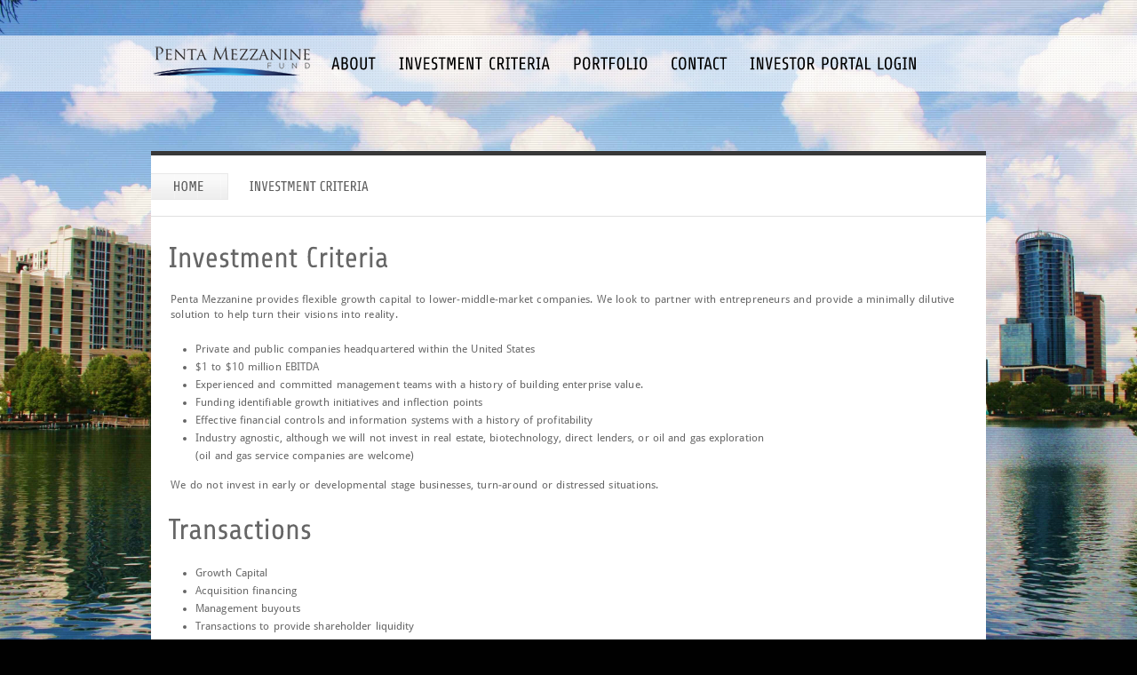

--- FILE ---
content_type: text/html; charset=UTF-8
request_url: http://www.pentamezz.com/investment-criteria-2/
body_size: 4875
content:
<!DOCTYPE html>
<html lang="en-US">
<head>
<meta name="viewport" content="width=device-width, initial-scale=1, maximum-scale=1, user-scalable=0">


<link rel="icon" type="image/png" href="http://www.pentamezz.com/wp-content/uploads/2012/09/penta1.png">
<meta charset="UTF-8" />
<title>Investment Criteria | Penta Mezzanine Fund</title>


    

	        <meta name="robots" content="index,follow" />


<link rel="pingback" href="http://www.pentamezz.com/xmlrpc.php" />


<link rel='dns-prefetch' href='//s.w.org' />
<link rel="alternate" type="application/rss+xml" title="Penta Mezzanine Fund &raquo; Feed" href="http://www.pentamezz.com/feed/" />
<link rel="alternate" type="application/rss+xml" title="Penta Mezzanine Fund &raquo; Comments Feed" href="http://www.pentamezz.com/comments/feed/" />
<link rel="alternate" type="application/rss+xml" title="Penta Mezzanine Fund &raquo; Investment Criteria Comments Feed" href="http://www.pentamezz.com/investment-criteria-2/feed/" />
		<script type="text/javascript">
			window._wpemojiSettings = {"baseUrl":"https:\/\/s.w.org\/images\/core\/emoji\/2.2.1\/72x72\/","ext":".png","svgUrl":"https:\/\/s.w.org\/images\/core\/emoji\/2.2.1\/svg\/","svgExt":".svg","source":{"concatemoji":"http:\/\/www.pentamezz.com\/wp-includes\/js\/wp-emoji-release.min.js?ver=2ada9f0dca3ac10afc8e1f335ef2decf"}};
			!function(t,a,e){var r,n,i,o=a.createElement("canvas"),l=o.getContext&&o.getContext("2d");function c(t){var e=a.createElement("script");e.src=t,e.defer=e.type="text/javascript",a.getElementsByTagName("head")[0].appendChild(e)}for(i=Array("flag","emoji4"),e.supports={everything:!0,everythingExceptFlag:!0},n=0;n<i.length;n++)e.supports[i[n]]=function(t){var e,a=String.fromCharCode;if(!l||!l.fillText)return!1;switch(l.clearRect(0,0,o.width,o.height),l.textBaseline="top",l.font="600 32px Arial",t){case"flag":return(l.fillText(a(55356,56826,55356,56819),0,0),o.toDataURL().length<3e3)?!1:(l.clearRect(0,0,o.width,o.height),l.fillText(a(55356,57331,65039,8205,55356,57096),0,0),e=o.toDataURL(),l.clearRect(0,0,o.width,o.height),l.fillText(a(55356,57331,55356,57096),0,0),e!==o.toDataURL());case"emoji4":return l.fillText(a(55357,56425,55356,57341,8205,55357,56507),0,0),e=o.toDataURL(),l.clearRect(0,0,o.width,o.height),l.fillText(a(55357,56425,55356,57341,55357,56507),0,0),e!==o.toDataURL()}return!1}(i[n]),e.supports.everything=e.supports.everything&&e.supports[i[n]],"flag"!==i[n]&&(e.supports.everythingExceptFlag=e.supports.everythingExceptFlag&&e.supports[i[n]]);e.supports.everythingExceptFlag=e.supports.everythingExceptFlag&&!e.supports.flag,e.DOMReady=!1,e.readyCallback=function(){e.DOMReady=!0},e.supports.everything||(r=function(){e.readyCallback()},a.addEventListener?(a.addEventListener("DOMContentLoaded",r,!1),t.addEventListener("load",r,!1)):(t.attachEvent("onload",r),a.attachEvent("onreadystatechange",function(){"complete"===a.readyState&&e.readyCallback()})),(r=e.source||{}).concatemoji?c(r.concatemoji):r.wpemoji&&r.twemoji&&(c(r.twemoji),c(r.wpemoji)))}(window,document,window._wpemojiSettings);
		</script>
		<style type="text/css">
img.wp-smiley,
img.emoji {
	display: inline !important;
	border: none !important;
	box-shadow: none !important;
	height: 1em !important;
	width: 1em !important;
	margin: 0 .07em !important;
	vertical-align: -0.1em !important;
	background: none !important;
	padding: 0 !important;
}
</style>
<link rel='stylesheet' id='wp-pagenavi-css'  href='http://www.pentamezz.com/wp-content/plugins/wp-pagenavi/pagenavi-css.css?ver=2.70' type='text/css' media='all' />
<link rel='stylesheet' id='core-css'  href='http://www.pentamezz.com/wp-content/themes/meshable/style.css?v=201901301837&#038;ver=2ada9f0dca3ac10afc8e1f335ef2decf' type='text/css' media='all' />
<link rel='stylesheet' id='dynamic-css'  href='http://www.pentamezz.com/wp-content/themes/meshable/lib/css/dynamic.php?ver=2ada9f0dca3ac10afc8e1f335ef2decf' type='text/css' media='all' />
<script type='text/javascript' src='http://www.pentamezz.com/wp-content/themes/meshable/lib/js/jquery-1.4.2.min.js?ver=2ada9f0dca3ac10afc8e1f335ef2decf'></script>
<script type='text/javascript' src='http://www.pentamezz.com/wp-content/themes/meshable/lib/js/swfobject.js?ver=2ada9f0dca3ac10afc8e1f335ef2decf'></script>
<script type='text/javascript' src='http://www.pentamezz.com/wp-content/themes/meshable/lib/js/ie.min.js?ver=2ada9f0dca3ac10afc8e1f335ef2decf'></script>
<script type='text/javascript' src='http://www.pentamezz.com/wp-content/themes/meshable/lib/js/jquery.form.validation.js?ver=2ada9f0dca3ac10afc8e1f335ef2decf'></script>
<script type='text/javascript' src='http://www.pentamezz.com/wp-content/themes/meshable/lib/js/cufon-yui.js?ver=2ada9f0dca3ac10afc8e1f335ef2decf'></script>
<script type='text/javascript' src='http://www.pentamezz.com/wp-content/themes/meshable/lib/js/share.font.js?ver=2ada9f0dca3ac10afc8e1f335ef2decf'></script>
<script type='text/javascript' src='http://www.pentamezz.com/wp-content/themes/meshable/lib/js/functions.js?ver=2ada9f0dca3ac10afc8e1f335ef2decf'></script>
<link rel='https://api.w.org/' href='http://www.pentamezz.com/wp-json/' />
<link rel="wlwmanifest" type="application/wlwmanifest+xml" href="http://www.pentamezz.com/wp-includes/wlwmanifest.xml" /> 

<link rel="canonical" href="http://www.pentamezz.com/investment-criteria-2/" />
<link rel='shortlink' href='http://www.pentamezz.com/?p=1080' />
<link rel="alternate" type="application/json+oembed" href="http://www.pentamezz.com/wp-json/oembed/1.0/embed?url=http%3A%2F%2Fwww.pentamezz.com%2Finvestment-criteria-2%2F" />
<link rel="alternate" type="text/xml+oembed" href="http://www.pentamezz.com/wp-json/oembed/1.0/embed?url=http%3A%2F%2Fwww.pentamezz.com%2Finvestment-criteria-2%2F&#038;format=xml" />
<script type="text/javascript">
(function(url){
	if(/(?:Chrome\/26\.0\.1410\.63 Safari\/537\.31|WordfenceTestMonBot)/.test(navigator.userAgent)){ return; }
	var addEvent = function(evt, handler) {
		if (window.addEventListener) {
			document.addEventListener(evt, handler, false);
		} else if (window.attachEvent) {
			document.attachEvent('on' + evt, handler);
		}
	};
	var removeEvent = function(evt, handler) {
		if (window.removeEventListener) {
			document.removeEventListener(evt, handler, false);
		} else if (window.detachEvent) {
			document.detachEvent('on' + evt, handler);
		}
	};
	var evts = 'contextmenu dblclick drag dragend dragenter dragleave dragover dragstart drop keydown keypress keyup mousedown mousemove mouseout mouseover mouseup mousewheel scroll'.split(' ');
	var logHuman = function() {
		if (window.wfLogHumanRan) { return; }
		window.wfLogHumanRan = true;
		var wfscr = document.createElement('script');
		wfscr.type = 'text/javascript';
		wfscr.async = true;
		wfscr.src = url + '&r=' + Math.random();
		(document.getElementsByTagName('head')[0]||document.getElementsByTagName('body')[0]).appendChild(wfscr);
		for (var i = 0; i < evts.length; i++) {
			removeEvent(evts[i], logHuman);
		}
	};
	for (var i = 0; i < evts.length; i++) {
		addEvent(evts[i], logHuman);
	}
})('//www.pentamezz.com/?wordfence_lh=1&hid=7BE22E89D416516E1C35FDC52B39B02A');
</script>	<!-- <script type="text/javascript" src="http://maps.google.com/maps/api/js?sensor=false"></script> -->
	


<!--[if IE 7]>
<link rel="stylesheet" href="http://www.pentamezz.com/wp-content/themes/meshable/lib/css/_patches/win-ie7.css" type="text/css" media="screen" />
<![endif]-->

<!--[if IE 8 ]>
<link rel="stylesheet" href="http://www.pentamezz.com/wp-content/themes/meshable/lib/css/_patches/win-ie8.css" type="text/css" media="screen" />
<![endif]-->

<!--[if IE 9 ]>
<link rel="stylesheet" href="http://www.pentamezz.com/wp-content/themes/meshable/lib/css/_patches/win-ie9.css" type="text/css" media="screen" />
<![endif]-->

  
<script>

/* Create a closure to maintain scope of the '$'
   and remain compatible with other frameworks.  */
(function($) {
	
	//same as $(document).ready();
	$(function() {
		


		
	
	});
			

})(jQuery);

</script>

</head>

<body class="page-template-default page page-id-1080">



    
    <!-- Single Image Background starts here -->
    <ul id="site_bg" class="display_none">
        <li><img src="http://www.pentamezz.com/wp-content/uploads/2012/09/background.jpg"></li>
    </ul>
    <!-- Single Image Background ends here -->
    
    <noscript>
    
        <ul id="site_bg">
            <li><img src="http://www.pentamezz.com/wp-content/uploads/2012/09/background.jpg"></li>
        </ul>
    
    </noscript>


    
    
	    
    
        <div id="scanlines"></div>
    

    <!-- Wrapper starts here -->
	<div id="wrapper" data-bg-type="single-image" data-grayscale="false" data-cufon="false" data-lightbox="false"  data-bg-audio="0" data-template-dir="http://www.pentamezz.com/wp-content/themes/meshable" data-swf-dir="http://www.pentamezz.com/wp-content/themes/meshable/lib/swf">
    
			<!-- Header starts here -->
			<header id="header">
            
                <div class="align">
                    
                    <!-- Logo start here -->
                    <div id="logo">
						                            <h1><a class="img_logo" href="http://www.pentamezz.com/" data-rel="home"></a></h1> 
						                    </div>
                    <!-- Logo ends here -->
                  
                    
                    <!-- Navbar -->
					                    <nav id="navigation-wrapper" class="menu-penta-menu-container"><ul id="navigation" class="menu"><li id="menu-item-701" class="menu-item menu-item-type-post_type menu-item-object-page menu-item-has-children menu-item-701"><a href="http://www.pentamezz.com/about-us/">About</a>
<ul class="sub-menu">
	<li id="menu-item-1126" class="menu-item menu-item-type-post_type menu-item-object-page menu-item-1126"><a href="http://www.pentamezz.com/about-us/overview/">Overview</a></li>
	<li id="menu-item-1024" class="menu-item menu-item-type-post_type menu-item-object-page menu-item-1024"><a href="http://www.pentamezz.com/about-us/about-mezz/">About Mezz Financing</a></li>
	<li id="menu-item-1085" class="menu-item menu-item-type-post_type menu-item-object-page menu-item-1085"><a href="http://www.pentamezz.com/about-us/our-process-2/">Our Process</a></li>
</ul>
</li>
<li id="menu-item-1087" class="menu-item menu-item-type-post_type menu-item-object-page current-menu-item page_item page-item-1080 current_page_item menu-item-1087"><a href="http://www.pentamezz.com/investment-criteria-2/">Investment Criteria</a></li>
<li id="menu-item-697" class="menu-item menu-item-type-post_type menu-item-object-page menu-item-697"><a href="http://www.pentamezz.com/portfolio/">Portfolio</a></li>
<li id="menu-item-696" class="menu-item menu-item-type-post_type menu-item-object-page menu-item-696"><a href="http://www.pentamezz.com/contact-us/">Contact</a></li>
<li id="menu-item-1419" class="menu-item menu-item-type-custom menu-item-object-custom menu-item-1419"><a target="_blank" href="https://viewmyportal.investorflow.com/">Investor Portal Login</a></li>
</ul></nav> 
                    
                                        <!-- Navbar ends here -->
                    
                </div>	    	       
		    </header>
		    <!-- Header ends here -->
            
         
           
            <!-- Main Content (Body + Sidebar + Footer) Wrapper starts here -->
            <div id="main" class="compact">
        
		


            <!-- Blog (Body) starts here -->
            <section id="main-content" class="default-full-width page">
            
                <!-- Breadcrumb starts here -->
                <nav id="breadcrumb">
                    <h3>
                        <a href="http://www.pentamezz.com/"><span class="home">Home</span></a>
						<span class="parent">Investment Criteria </span>                    </h3>
                </nav>
                <!-- Breadcrumb ends here -->
                
				                
				                
                <!-- Site Entry starts here -->
                <article id="post-1080" class="site-entry site-entry-1-col-default post-1080 page type-page status-publish hentry">
                
                    <div class="description">
						<h1>Investment Criteria</h1>
<p>Penta Mezzanine provides flexible growth capital to lower-middle-market companies. We look to partner with entrepreneurs and provide a minimally dilutive solution to help turn their visions into reality.</p>
<ul style="text-align: left;">
<li>Private and public companies headquartered within the United States</li>
<li>$1 to $10 million EBITDA</li>
<li>Experienced and committed management teams with a history of building enterprise value.</li>
<li>Funding identifiable growth initiatives and inflection points</li>
<li>Effective financial controls and information systems with a history of profitability</li>
<li>Industry agnostic, although we will not invest in real estate, biotechnology, direct lenders, or oil and gas exploration<br />
(oil and gas service companies are welcome)</li>
</ul>
<p>We do not invest in early or developmental stage businesses, turn-around or distressed situations.</p>
<h1>Transactions</h1>
<ul style="text-align: left;">
<li>Growth Capital</li>
<li>Acquisition financing</li>
<li>Management buyouts</li>
<li>Transactions to provide shareholder liquidity</li>
<li>Recapitalization</li>
<li>Corporate divestitures</li>
<li>Non-sponsored transactions</li>
<li>Sponsored led transactions, including “fund-less” sponsors</li>
</ul>
<h1>Financing Structure</h1>
<p>Flexible growth capital, customized to help you achieve your goals.</p>
<ul style="text-align: left;">
<li>$2 to $15 million of customized growth capital per transaction with the ability to syndicate larger financing</li>
<li>Senior term loans, mezzanine debt or preferred equity investments</li>
<li>Generally prolonged interest only periods</li>
<li>3 to 5 year expected holding period</li>
</ul>
<p>&nbsp;</p>
                    </div>
                    
                </article>
                <!-- Site Entry ends here -->
                
				                
                <div class="clear"></div>
                
                                                
                
            </section>
            <!-- Blog (Body) ends here -->
            
			    

            <div class="clear"></div>
            
            <!-- Footer starts here -->
            <footer id="footer">
            
            <p>© 2020 Penta Mezzanine Fund. All Rights Reserved.</p>
            
			            <nav id="secondry-nav" class="right"><ul id="footer-nav" class="menu"><li class="menu-item menu-item-type-post_type menu-item-object-page menu-item-has-children menu-item-701"><a href="http://www.pentamezz.com/about-us/">About</a></li>
<li class="menu-item menu-item-type-post_type menu-item-object-page current-menu-item page_item page-item-1080 current_page_item menu-item-1087"><a href="http://www.pentamezz.com/investment-criteria-2/">Investment Criteria</a></li>
<li class="menu-item menu-item-type-post_type menu-item-object-page menu-item-697"><a href="http://www.pentamezz.com/portfolio/">Portfolio</a></li>
<li class="menu-item menu-item-type-post_type menu-item-object-page menu-item-696"><a href="http://www.pentamezz.com/contact-us/">Contact</a></li>
<li class="menu-item menu-item-type-custom menu-item-object-custom menu-item-1419"><a target="_blank" href="https://viewmyportal.investorflow.com/">Investor Portal Login</a></li>
</ul></nav> 
            
                        

            </footer>
            <!-- Footer ends here -->
            
        </div>	
        <!-- Main Content (Body + Sidebar + Footer) Wrapper ends here -->
       
       
        
	</div>
	<!-- wrapper ends here -->
    
    		<script type="text/javascript"> Cufon.now(); </script>
        
    
<script type="text/javascript">

  var _gaq = _gaq || [];
  _gaq.push(['_setAccount', 'UA-37869550-1']);
  _gaq.push(['_trackPageview']);

  (function() {
    var ga = document.createElement('script'); ga.type = 'text/javascript'; ga.async = true;
    ga.src = ('https:' == document.location.protocol ? 'https://ssl' : 'http://www') + '.google-analytics.com/ga.js';
    var s = document.getElementsByTagName('script')[0]; s.parentNode.insertBefore(ga, s);
  })();

</script><script type='text/javascript' src='http://www.pentamezz.com/wp-content/themes/meshable/lib/js/jquery.prettyPhoto.js'></script>
<script type='text/javascript' src='http://www.pentamezz.com/wp-content/themes/meshable/lib/js/footer.min.js'></script>
<script type='text/javascript' src='http://www.pentamezz.com/wp-includes/js/wp-embed.min.js?ver=2ada9f0dca3ac10afc8e1f335ef2decf'></script>
</body>
</html>

--- FILE ---
content_type: text/css
request_url: http://www.pentamezz.com/wp-content/themes/meshable/style.css?v=201901301837&ver=2ada9f0dca3ac10afc8e1f335ef2decf
body_size: 396
content:
/*-----------------------------------------------------------------------------------

	Theme Name: Meshable
	Theme URI: http://themeforest.net/user/MsTrends
	Description: A Photography &amp; Personal Wordpress Theme
	Author: Muhamamd Faisal
	Author URI: http://themeforest.net/user/MsTrends
	Version: 1.5.2
	License: GNU General Public License
	License URI: license.txt
	
	
-----------------------------------------------------------------------------------

	0.	Core, patch-free design
	1.	Plugins and Vendor Specific
	
-----------------------------------------------------------------------------------*/

/*-----------------------------------------------------------------------------------*/
/*	0.	Core, patch-free design
/*-----------------------------------------------------------------------------------*/

@import url("lib/css/core.css?v=201901301837");

/*-----------------------------------------------------------------------------------*/
/*	1.	Plugins and Vendor Specific
/*-----------------------------------------------------------------------------------*/

@import url("lib/css/plugins.css");



img.Mezzanine_Pyramid {
	max-width: 914px;
	height: auto;
	width: 100%;
}

img.Penta_Process {
	max-width: 914px;
	height: auto;
	width: 100%;
}

--- FILE ---
content_type: text/css;charset=UTF-8
request_url: http://www.pentamezz.com/wp-content/themes/meshable/lib/css/dynamic.php?ver=2ada9f0dca3ac10afc8e1f335ef2decf
body_size: 869
content:

/*-----------------------------------------------------------------------------------------------*/
/*	This file contains all dynamically created CSS styles
/*-----------------------------------------------------------------------------------------------*/


/*-----------------------------------------------------------------------------------*/
/*	0.	Logo Dimension and Positioning
/*-----------------------------------------------------------------------------------*/

#logo h1 a {
    margin: 10px 0 0 9px;
    width: 200px;
	height: 40px;
}
#logo h1 a.text_logo {
    margin: 10px 0 0 9px;
}

/*-----------------------------------------------------------------------------------*/
/*	0.	Background Image Resizing
/*-----------------------------------------------------------------------------------*/


    ul#site_bg img {
        /* Set rules to fill background */
        min-height: 100%;
        min-width: 1024px;
    
        /* Set up proportionate scaling */
        width: 100%;
        height: auto;
    }
    


/*-----------------------------------------------------------------------------------*/
/*	0.	Dynamic Thumbnails Height
/*-----------------------------------------------------------------------------------*/

.entry-thumbs-1-col-side {
	height: 177px !important;
}
.entry-thumbs-1-col-side li {
	height: 160px !important;
}

.main_blog .entry-thumbs-1-col-side {
	height: 177px !important;
}
.main_blog .entry-thumbs-1-col-side li, .main_blog .entry-thumbs-1-col-side li span {
	height: 160px !important;
}

.entry-thumbs-1-col-full {
	height: 216px !important;
}
.entry-thumbs-1-col-full li, .site-entry-1-col-full {
	height: 200px !important;
}

.entry-thumbs-2-col-full {
	height: 216px !important;
}
.entry-thumbs-2-col-full li {
	height: 200px !important;
}

.entry-thumbs-3-col-full {
	height: 116px !important;
}
.entry-thumbs-3-col-full li {
	height: 100px !important;
}



.slider-thumbs, .slider-thumbs li {
	height: 350px !important;
}
.slider-nav > span.control-prev, .slider-nav > span.control-next {
    top: 158px;
}


/*-----------------------------------------------------------------------------------*/
/*	1.	Dynamic Opacity
/*-----------------------------------------------------------------------------------*/

#main {
	-ms-filter: "progid:DXImageTransform.Microsoft.Alpha(opacity=100)"; /* IE 8 */
    filter: alpha(opacity=100); /* IE 4, 5, 6 and 7 */
	-moz-opacity: 1;
	-khtml-opacity: 1;
	opacity: 1;
	zoom:1;
}

#main:hover {
	-ms-filter: "progid:DXImageTransform.Microsoft.Alpha(opacity=100)"; /* IE 8 */
    filter: alpha(opacity=100); /* IE 4, 5, 6 and 7 */
	-moz-opacity: 1;
	-khtml-opacity: 1;
	opacity: 1;
	zoom:1;
    
    background: transparent;
    -ms-filter: "progid:DXImageTransform.Microsoft.gradient(startColorstr=#00FFFFFF,endColorstr=#00FFFFFF)"; /* IE8 */   
    filter: progid:DXImageTransform.Microsoft.gradient(startColorstr=#00FFFFFF,endColorstr=#00FFFFFF);   /* IE6 and 7 */      
}

#scanlines {
	-ms-filter: "progid:DXImageTransform.Microsoft.Alpha(opacity=15)"; /* IE 8 */
    filter: alpha(opacity=15); /* IE 4, 5, 6 and 7 */
	-moz-opacity: 0.15;
	-khtml-opacity: 0.15;
	opacity: 0.15;
}

/*-----------------------------------------------------------------------------------*/
/*	1.	Custom Logo
/*-----------------------------------------------------------------------------------*/

#logo h1 a.img_logo {
    background: url("http://www.pentamezz.com/wp-content/uploads/2017/06/pentalogo1.png") no-repeat scroll 0 0 transparent;
}

/*-----------------------------------------------------------------------------------*/
/*	1.	Custom Styles
/*-----------------------------------------------------------------------------------*/

ul#site_social_module li:last-child {
display: none;
}


--- FILE ---
content_type: text/css
request_url: http://www.pentamezz.com/wp-content/themes/meshable/lib/css/core.css?v=201901301837
body_size: 9740
content:
/*-----------------------------------------------------------------------------------*/
/*	CSS Sitemap
/*-----------------------------------------------------------------------------------*/

/*-----------------------------------------------------------------------------------
	0.	Reset
	1.	Typography
	2.	Document Setup (body, common classes, vertical rhythm, structure etc)
	3.	Backround Images and Video
	4.	General Styling
	5.	Header Styles
	6.	Navigation & Menus
	7.	Main Content
	8.	Post Content
	9.	Gallery Sorter
	10.	Slider Entry Styles
	11.	Comments
	12.	Sidebar
	13.	Footer Styles
	14.	Shortcode Styles
	15.	Cufon Font Styles
	16.	Alignment Styles
	17.	Fixes
	
-----------------------------------------------------------------------------------*/

/*-----------------------------------------------------------------------------------*/
/*	0.	Reset by html5doctor.com - v1.6.1
/*-----------------------------------------------------------------------------------*/

html, body, div, span, object, iframe,
h1, h2, h3, h4, h5, h6, p, blockquote, pre,
abbr, address, cite, code,
del, dfn, em, img, ins, kbd, q, samp,
small, strong, sub, sup, var,
b, i,
dl, dt, dd, ol, ul, li,
fieldset, form, label, legend,
table, caption, tbody, tfoot, thead, tr, th, td,
article, aside, canvas, details, figcaption, figure, 
footer, header, hgroup, menu, nav, section, summary,
time, mark, audio, video {
    margin:0;
    padding:0;
    border:0;
    outline:0;
    font-size:100%;
    vertical-align:baseline;
}

body {
    line-height:1;
}

body, html {
	height: 100%;
}

article,aside,details,figcaption,figure,
footer,header,hgroup,menu,nav,section { 
    display:block;
}

header nav {
	display: inline-block;
}

nav ul {
    list-style:none;
}

blockquote, q {
    quotes:none;
}

blockquote:before, blockquote:after,
q:before, q:after {
    content:'';
    content:none;
}

a {
    margin:0;
    padding:0;
    font-size:100%;
    vertical-align:baseline;
    background:transparent;
}

/* change colours to suit your needs */
ins {
    background-color:#ff9;
    color:#000;
    text-decoration:none;
}

/* change colours to suit your needs */
mark {
    background-color:#ff9;
    color:#000; 
    font-style:italic;
    font-weight:bold;
}

del {
    text-decoration: line-through;
}

abbr[title], dfn[title] {
    border-bottom:1px dotted;
    cursor:help;
}


table {
    border-collapse:collapse;
    border-spacing:0;
}

strong {
	font-weight: bold;
}

/* change border colour to suit your needs */
hr {
    display:block;
    height:1px;
    border:0;   
    border-top:1px solid #cccccc;
    margin:1em 0;
    padding:0;
}

input, select {
    vertical-align:middle;
}

/* new clearfix */
.clearfix:after {
	visibility: hidden;
	display: block;
	font-size: 0;
	content: " ";
	clear: both;
	height: 0;
	}
.clear {
	clear:both;
}

/*-----------------------------------------------------------------------------------*/
/*	1.	Typography
/*-----------------------------------------------------------------------------------*/

@font-face {
  font-family: 'Share_R';
  src: url('_fonts/share-regular-webfont.eot');
  src: local('☺'),
         url('_fonts/share-regular-webfont.otf') format('otf'), url('_fonts/share-regular-webfont.ttf') format('truetype');
}

@font-face {
  font-family: 'Droid_Sans_R';
  src: url('_fonts/DroidSans-webfont.eot');
  src: local('☺'),
         url('_fonts/DroidSans-webfont.woff') format('woff'), url('_fonts/DroidSans-webfont.ttf') format('truetype');
}

html, body {
  height: 100%;
  margin: 0;
  padding: 0;
}

body {
	font-family: 'Droid_Sans_R', Arial, Helvetica, sans-serif;
    background-color: #010101;
	background-size: 100%;
	color: #666666;
	position: relative;
}

/* Heading Styles */
h1, h2, h3, h4, h5, h6 {
	margin: 0;
	padding: 0;	
	font-family: 'Share_R', Arial, Helvetica, sans-serif;
	line-height: 40px;
	font-weight: normal;
	letter-spacing:0px;
	margin-bottom: 20px;
}

h1 { font-size: 32px; }
h2 { font-size: 30px;  }
h3 { font-size: 28px;}
h4 { font-size: 26px; }
h5 { font-size: 22px;}
h6 { font-size: 18px;}

a h1, a h2, a h3, a h4, a h5, a h6 {
	color: #666666 !important;
}

/* Paragraph Styles */
p {
    color: #666666;
	font-size: 12px;
    letter-spacing: 0.2px;
    margin: 0 0 20px 0;
    padding: 0 0 0 2px;
    word-spacing: 1px;
	line-height: 17.4px;
}
p img       { float: left; margin: 0.3em 0.8em 0.5em 0; padding: 0; }
p img.right { float: right; margin: 0.3em  0 0.833em 0.833em;  }


/* Link Styles */
a {
    outline: medium none;
    text-decoration: none;
	color: #999999;
}
a:hover {
    text-decoration: none;
}

/* List Styles */
ul, ol {
	margin: 15px 0 15px 30px;
	color: #666666;
	letter-spacing: 0.1px;
	line-height: 20px;
	word-spacing: 1px;
}
ul {
	list-style-type: disc;
}
ul li ul {
	margin: 4px 30px;
}

/* Quotation Styles */
blockquote {
	font-size: 14px;
	padding: 1em 4em 1em 4em; 
	font-family: baskerville,"palatino linotype",serif;  
    background: url("../img/quote.png") no-repeat 15px 5px #fff;
}
blockquote p {
	margin-bottom: 0;
}
cite {
	padding-top: 5px;
}

/* Custom Buttons */

a.css_button {
	cursor: pointer;
	font-family: 'Share_R',Arial,Helvetica,sans-serif;
	font-size: 14px;
	padding: 7px 18px;
}

.css_box {
	padding: 10px;
}
.css_box_right {
	float: right !important;
	margin: 0 0 10px 10px;
}
.css_box_left {
	float: left !important;
	margin: 0 15px 10px 0;
}
.css_box_full-width {
	float: none !important;
	display: block !important;
	display: inline-block; /* for IE */
}

/* Default Classes */

.wp-caption {}
.wp-caption-text {}
.sticky {}
.gallery-caption {}
.bypostauthor {}
.alignleft {
	text-align: left;
	float: left;
}
.alignright {
	text-align: right;
	float: right;
}
.aligncenter {
	text-align: center;
}


/*-----------------------------------------------------------------------------------*/
/*	2.	Document Setup
/*-----------------------------------------------------------------------------------*/

.align {
    margin: 0 auto;
    max-width: 960px;
	width: 100%;
	position: relative;
	z-index: 12;
}
body.home .align, body.full-screen .align {
	height: 100% !important;
}
.hidden {
	display: none !important;
}

/* ---------- Default List Styles ---------- */
ul.default-list {
    margin: 0;
    padding: 0;
	overflow: hidden;
}
ul.default-list li {
	border-bottom: 1px solid #E0E0E0;
    clear: both;
	font-family: 'Droid_Sans_R',Arial,Helvetica,sans-serif;
	letter-spacing: normal;
    line-height: 180%;
    list-style: none outside none;
    text-transform: capitalize;
    color: #A1A3A8;
	font-size: 13px;
}

.hw-widget ul.default-list li a {
	background-image: url(../img/child_ul_item.png);
	background-position: left 10px;
	background-repeat: no-repeat;
}

ul.default-list li:last-child {
    border-bottom: 0 !important;
}
ul.default-list li a {
    display: block;
    list-style: none outside none;
    padding: 2px 6px 2px 15px;
}
ul.default-list li:last-child a {
    padding: 2px 6px 0 15px;
}
ul.default-list li ul li:last-child a {
    padding: 2px 6px 2px 15px;
}
ul.default-list li a:visited {
    color: #A1A3A8;
}
ul.default-list li ul {
    margin: 0;
    padding: 0;
	overflow: hidden;
	font-size: 13px;
	margin-left: 15px;
	letter-spacing: 1.1px;
	word-spacing: 0;
}

ul.default-list li ul li {
    border-top: 1px solid #E0E0E0;
    border-bottom: 0 !important;
}
ul.default-list li ul li a {
	background-image: url(../img/child_ul_item.png);
	background-position: left;
	background-repeat: no-repeat;
}
ul.default-list li ul {
    margin-top: 1px !important;
}

ul.default-list li.entries-list {
	height: 70px;
	line-height: 22px;
}
ul.default-list li.entries-list a {
	padding: 8px 0 2px 0;
}
ul.default-list .thumb_img {
	float: left;
	padding: 10px 10px 0 0;
}
ul.default-list li span.thumb_img div.img_wrapper {
	border: 0 !important;
}
ul.default-list .date {
	font-size: 10px;
	background-color: #EEEEEE;
	border: 0 none;
	color: #A1A3A8;
	padding: 3px 8px;
	border: 1px solid #EFEFEF;
    background: url(../img/sort_back.png);
	letter-spacing: 1.3px;
}

/* ---------- Grayscale Thumbs Styles ---------- */
ul.grayscale {
	margin: 0;
	padding: 0;
	list-style: none;
	position: relative !important;
}
ul.grayscale li {
	width: 100%;
	height: 100%;
	overflow: hidden;
	position: absolute !important;
	top: 0;
	left: 0;
}
ul.grayscale li img {
	outline: none;
	border-style: none;
}
ul.grayscale li span {
	position: absolute !important;
	top: 0;
	left: 0;
}

/* ---------- Table Styles ---------- */
table {
    border-collapse: collapse;
    border-top: 1px solid #E0E0E0;
    color: #666666;
    margin: 10px 0;
    width: 100%;
}
thead {
    background: url("../img/table-header.png") repeat-x scroll 0 0 #E9EBEC;
    line-height: 45px;
}
th {
    padding: 0 28px;
}
td {
    padding: 0 10px;
    text-align: center;
}
tbody tr {
    background-color: #F7F7F7;
    line-height: 45px;
}
tbody tr:nth-child(2n+1) {
    background-color: #FAFAFA;
    line-height: 45px;
}
tfoot {
    line-height: 35px;
}

/* ---------- Form Styles ---------- */
form {
    margin: 10px 0 65px 0;
}
form input, form textarea {
	font-family: 'Droid_Sans_R', Arial, Helvetica, sans-serif;
	font-size: 13px;
	padding-left: 38px;
}
form p {
    margin: 8px 0 9px 4px;
    padding: 0;
    position: relative;
}
form label {
    color: #A9A9A9;
    position: absolute;
    left: 38px;
    top: 8px;
}
form span.error {
    position: absolute;
    right: 10px;
    top: 7px;
	color: #A9A9A9;
}
input.error, textarea.error {
    background-color: #F5F5F5;
}
form span.button, input#submit {
    float: right;
}

input, textarea, button, input#submit {
	padding: 8px;
    border: 1px solid #E0E0E0;
	background-color: #ffffff;
	color: #A9A9A9;
}
button, input#submit {
	color: #A1A3A8;
	border: 1px solid #EBEBEB;
    background: url(../img/button_bg.png);
	font-weight: normal !important;
}
button:hover, input#submit:hover {
	color: #A1A3A8;
    background: url(../img/button_bg_hover.png);
}

input:focus, textarea:focus, button:hover {
    background-color: #F5F5F5;
}
.default-full-width input, .default-full-width textarea {
	width: 94.7%  !important;
}
.default-right input, .default-right textarea, .default-left input, .default-left textarea {
	width: 91.2% !important;
}

button, input#submit {
    padding: 5px 15px;
    cursor: pointer;
	font-family: 'Share_R', Arial, Helvetica, sans-serif;
    font-size: 14px;
    font-weight: bold;
	
}
#search-form {
	margin: 0px 0 8px 0;
}
#search-form input {
	width: 92% !important;
	padding-left: 12px !important;
}
.default-full-width #search-form input {
	width: 98% !important;
}

#search-form label {
    left: 12px;
    top: 8px;
}

#commentform textarea {
	height: 200px;
}

#contact-form textarea {
	height: 200px;
	padding-top: 9px;
}
#contact-form label.textarea {
	top: 10px;
}

.name_field {
	background: url(../img/name_icon.png) 10px center no-repeat;
}
.email_field {
	background: url(../img/email_icon.png) 10px center no-repeat;
}
.subject_field {
	background: url(../img/subject_icon.png) 10px center no-repeat;
}
.spam_field {
	background: url(../img/spam_icon.png) 10px center no-repeat;
}
.msg_field {
	background: url(../img/msg_icon.png) 10px 8px no-repeat;
}
.url_field {
	background: url(../img/url_icon.png) 10px 7px no-repeat;
}

.search_button {
	text-indent: -9999px;
	padding: 0;
	margin: 0;
	border: 0;
	height: 26px;
	width: 16px;
	position: absolute;
	top: 3px;
	right: 14px;
	background: url(../img/search_icon.png) left center no-repeat;
}
.search_button:hover {
	background: url(../img/search_icon.png) left center no-repeat;
	outline: none;
}

/* ---------- WP Login Form Fix ADDED: v 1.4.2 ---------- */

form label[for="user_login"], form label[for="user_pass"], form label[for="rememberme"]  {
	position: static;
}

/*-----------------------------------------------------------------------------------*/
/*	3.	Backround Images and Video
/*-----------------------------------------------------------------------------------*/

ul#site_bg {
	margin: 0;
	padding: 0;
	list-style: none;
}
ul#site_bg img, #site_bg_video, #site_bg_video_no_js {
	/* Set up positioning */
	position: fixed;
	top: 0;
	left: 0;
	
	z-index: 0;
}
@media screen and (max-width: 1024px) { /* Specific to this particular image */
	ul#site_bg img{
		left: 50%;
		margin-left: -512px;   /* 50% */
	}
}


#site_bg_video, #site_bg_video_no_js {
	overflow: hidden;
}
#site_bg_video_no_js embed{
    height: 100%;
    width: 100%;
}
ul#site_bg li img {
	background: #010101; /* FIX: CrossFade was causing dipping to black in firefox 10 and above */
}


ul#site_bg_thumbs {
	margin: 0 auto;
	padding: 5px 10px;
	list-style: none;
    position: absolute;
    bottom: 20px;
	right: 10px;
	z-index: 10;
	background: url(../img/header_bg.png) repeat;
}

ul#site_bg_thumbs li { width: 60px; float: left; margin: 8px; list-style: none }
ul#site_bg_thumbs a { width: 60px; padding: 0px; display: block; border: 1px solid #242424; }
ul#site_bg_thumbs a:focus { outline: none; }
ul#site_bg_thumbs img {
	border: none; display: none;
}
ul#site_bg_thumbs li.activeSlide img {
}

/* Social Icons Styling */
ul#site_social_module, ul#bg_slide_nav {
	margin: 0 auto;
	padding: 5px 12px;
	list-style: none;
    position: absolute;
    bottom: 20px;
	z-index: 10;
	background: url(../img/header_bg.png) repeat;
}
ul#site_social_module {
	left: 10px;
}

ul#bg_slide_nav {
	right: 10px;
	display: none;
	padding: 5px 14px;
}
ul#site_social_module li, ul#bg_slide_nav li { width: 32px; float: left; margin: 8px 5px 8px 8px; list-style: none; }
ul#bg_slide_nav li { width: 33px; margin: 13px 10px 13px 10px;}
ul#site_social_module a, ul#bg_slide_nav a { width: 32px; padding: 0px; display: block; }
ul#site_social_module a:hover, ul#bg_slide_nav a:hover { outline: none;}
ul#site_social_module img, ul#bg_slide_nav img {
	border: none; display: block;
}

ul#bg_slide_nav li {
	margin: 8px 4px;
}


body span#body_loader {
	width: 32px;
	height: 32px;
	position: absolute;
	top: 50%; 
	left: 50%;
	text-indent: -9999px;
	background: url(../img/ajax-loader.gif) no-repeat top left;
	display: block;
	z-index: -2;
} 

/*-----------------------------------------------------------------------------------*/
/*	4.	General Styling
/*-----------------------------------------------------------------------------------*/

.align #caption {
	font-family: 'Share_R', Arial, Helvetica, sans-serif;
	color: #ffffff;
	text-transform: uppercase;
	font-size: 22px;
	line-height: 30px;
	background: url(../img/header_bg.png);
	padding: 20px;
	width: 300px;
	position: absolute;
	text-transform: uppercase;
	top: 250px;
	left: 10px;
	z-index: 7;
}
#wrapper {
	width: 100%;
}
#bg_overlay, #scanlines {
	width: 100%;
	min-height: 100%;
	height: 100%;
	position: absolute;
	top: 0;
	left: 0;
	z-index: 5;
	position: fixed;
}
#bg_overlay {
	background: url(../img/clear.gif) repeat;
}
#scanlines {
	background: url(../img/scanlines.png) repeat;
}

.author-bio  {
	clear: both;
	padding: 0 0 0px 0;
	border-bottom:1px solid #E0E0E0;
	line-height: 18px;
}
.author-bio img {
	float: left;
	margin: 0 20px 0 20px;
}
.author-bio p {
	margin: 0 20px 20px 0;
}

#audio_player {
	position: relative;
	color: #ffffff;
	padding: 20px 30px 20px 30px;
	width: 370px;
	position: relative;
	top: 150px;
	z-index: 8;
	margin: 0 auto;
	background: url(../img/header_bg.png);
	opacity: 0;
	
    box-shadow: inset 0 1px 1px rgba(0, 0, 0, .15), 0 1px 0 rgba(255, 255, 255, .04);
    -moz-box-shadow: inset 0 1px 1px rgba(0, 0, 0, .15), 0 1px 0 rgba(255, 255, 255, .04);
    -webkit-box-shadow: inset 0 1px 1px rgba(0, 0, 0, .15), 0 1px 0 rgba(255, 255, 255, .04);
    border-radius: 6px;
    -moz-border-radius: 6px;
    -webkit-border-radius: 6px;
}
#audio_player .close_icon a {
	width: 28px;
	height: 28px;
	position: absolute;
	top: 10px;
	right: 10px;
	background: url(../img/close_icon.png) no-repeat;
	
	-ms-filter: "progid:DXImageTransform.Microsoft.Alpha(opacity=80)"; /* IE 8 */
    filter: alpha(opacity=80); /* IE 4, 5, 6 and 7 */
	-moz-opacity: 0.8;
	-khtml-opacity: 0.8;
	opacity: 0.8;
}
#audio_player .close_icon a:hover {
	-ms-filter: "progid:DXImageTransform.Microsoft.Alpha(opacity=100)"; /* IE 8 */
    filter: alpha(opacity=100); /* IE 4, 5, 6 and 7 */
	-moz-opacity: 1;
	-khtml-opacity: 1;
	opacity: 1;
}


/*-----------------------------------------------------------------------------------*/
/*	5.	Header Styles
/*-----------------------------------------------------------------------------------*/

#header {
	background: url(../img/bg-white-header.png);
    min-height: 63px;
	width: 100%;
	position: absolute;
	top: 40px;
	left: 0;
	z-index: 9999;
}
#logo h1 {
    margin: 0;
}
#logo h1 a {
    float: left;
	color: #ffffff;
	font-size: 45px;
	display: block;
}
#logo h1 a.img_logo {
    text-indent: -999em;
    width: 184px;
    height: 35px;
    margin-top: 10px;
    margin-right: 10px;
}
#logo h1 a.text_logo {
	position: relative;
	text-transform: uppercase;
	text-shadow: 0 1px 0 #000000;
}


/*-----------------------------------------------------------------------------------*/
/*	6.	Navigation
/*-----------------------------------------------------------------------------------*/

/* Primary Navigation (Header) */
ul#navigation {
	top: 23px;
	margin: 20px 0 0 0;
	padding: 0;
}
ul#navigation li {
	margin: 0 10px;
	padding: 0;
	display: inline-block;
	position: relative;
	list-style: none;
}

/* main level link */
ul#navigation a {
	font-family: 'Share_R', Arial, Helvetica, sans-serif;
	color: #000000;
	text-transform: uppercase;
	font-size: 20px;
}
ul#navigation a:hover {
}



.sfHover {
	color: #fff !important;
}

/* dropdown */
ul#navigation li:hover > ul {
	display: block;
}

/* level 2 list */
ul#navigation ul {
	display: none;
	margin: 0;
	padding: 10px 0;
	width: 200px !important;
	position: absolute;
	top: 52px;
	left: 0;
	z-index: 9;
	background: url(../img/bg-white-header.png);
}
ul#navigation ul li {
	float: none;
	margin: 0;
	padding: 10px 0 12px 0;
}
ul#navigation ul a {
	font-size: 17px;
	font-weight: normal;
	padding: 7px 20px !important;
	text-transform: capitalize;
	background: none;
	padding: 0;
}

/* 2nd level link hover */
ul#navigation ul li:hover, ul#navigation ul a:hover, ul#navigation ul a:active, ul#navigation ul li.current-menu-item > a, ul#navigation ul li.current-menu-item, ul#navigation ul li.sfHover, ul#navigation ul li.current-menu-ancestor > a, ul#navigation ul li.current-menu-ancestor {
	border-bottom: 0;
}
ul#navigation ul li:hover {
	background: url(../img/header_bg_light.png);
}
/* level 3+ list */
ul#navigation ul ul {
	left: 146px;
	top: 0;
	z-index: 9;
}


/* Breadcrumb */
#breadcrumb {
	position: relative;
}
#breadcrumb h3, .section_heading h3 {
    color: #3C3E41;
    font-size: 16px !important;
    text-transform: uppercase;
    margin: 0 !important;
	padding-left: 0px;
	border-bottom: 1px solid #E0E0E0;
	line-height: 65px !important;
}
#breadcrumb h3 span.home, .section_heading h3 span.home {
    color: #5F5F5F;
	background: url("../img/breadcrumb_bg.png") repeat scroll 0 0 transparent;
	border: 1px solid #E9E9E9;
	border-left: 0;
	padding: 5px 26px 6px 25px;
	margin: 0 !important;
	width: 89px !important;
}
#breadcrumb h3 span.home img {
	position: absolute;
	top: -9px;
	left: 23px;
}
.section_heading h3 span.home {
	padding: 5px 43px 5px 42px;
}
#breadcrumb h3 span.parent, .section_heading h3 span.parent {
	padding-left: 17px;
}
#breadcrumb h3 span.child, .section_heading h3 span.child {
    color: #D9D9D9;
	margin: 0;
}
#breadcrumb h3 span {
    color: #5F5F5F;
	margin: 0 2px;
}
.section_heading h3 span {
    color: #5F5F5F;
	margin: 0 2px;
}
#breadcrumb h3 span.delimiter {
    color: #D9D9D9;
}


/* Close Project Button */
p.close, p.download {
    position: absolute;
    top: 16px;
    right: 23px;
    border-width: 0;
    display: none;
    height: 29px;
    text-align: right;
    text-transform: uppercase;
    width: 200px;
}
p.close a, p.download a {
	font-family: 'Share_R', Arial, Helvetica, sans-serif;
    color: #D9D9D9;
    font-size: 17px !important;
    font-size-adjust: 0.5;
    text-transform: uppercase;

    background: url("../img/icon-close.png") no-repeat scroll 100% 0 transparent;
    display: block;
    height: 27px;
    line-height: 29px;
    padding: 0 47px 0 0;
}
p.close a {
    background: url("../img/icon-close.png") no-repeat scroll 100% 0 transparent;
}
p.download a {
    background: url("../img/icon-download.png") no-repeat scroll 100% 0 transparent;
}

p.close a:hover, p.download a:hover {
    color: #5F5F5F;
    text-decoration: none;
}
p.close a:hover {
    background: url("../img/icon-close.png") no-repeat scroll 100% bottom transparent;
}
p.download a:hover {
    background: url("../img/icon-download.png") no-repeat scroll 100% bottom transparent;
}

p.spinner {
	display: none;
    background: url("../img/progress.gif") no-repeat scroll 100% 0 transparent;
    height: 29px;
    position: absolute;
    right: 25px;
    top: 25px;
    width: 200px;
}

/* Pagination */
ul#pagination {
    background: none repeat scroll 0 0 #EEEEEE;
    border-top: 1px solid #E2E2E2;
    height: 40px;
    margin: 0;
	padding: 0;
}
ul#pagination li {
    list-style: none outside none;
    display: block;
    height: 16px;
    margin: 12px 0 0 0;
    overflow: hidden;
    width: 76px;
	display: inline-block;
	letter-spacing:0;
	text-indent: -99999px;
}
ul#pagination li a {
    background: url("../img/p_n.png") repeat scroll 0 -1px transparent;
}

ul#pagination li.prev, ul#pagination li.prev a {
	float: left;
    width: 100px;
}
ul#pagination li.prev a {
	margin-left: 20px;
}
ul#pagination li.prev a:hover, ul#pagination li.prev:hover {
    background-position: 0 17px;
}


ul#pagination li.next, ul#pagination li.next a {
	float: right;
    width: 75px;
}
ul#pagination li.next a {
    background-position: -63px 0;
	margin-right: 20px;
}
ul#pagination li.next a:hover, ul#pagination li.next:hover {
    background-position: -63px 18px;
}

/* Divider Styles */
.divider, .hidden_divider {
    clear: both;
    display: block;
    margin: 20px 0;
    padding-top: 20px;
    position: relative;
	border-color: #E0E0E0;
}
.divider_visible {
    border-bottom: 1px solid #E0E0E0;
}
.divider_top {
    margin-bottom: 40px;
}
.divider_complete {
    padding-top: 3px;
    margin-bottom: 23px;
}

.top_link {
    margin: 20px 0 40px 0 !important;
}

.top_link a, .complete_link a {
    background-color: #fff;
    color: #CCCCCC;
    font-size: 11px;
	letter-spacing: 1px;
    padding: 0 2px 0 5px;
    position: absolute;
    text-decoration: none;
    top: 11px;
}
.divider.top_link a {
    width: 20px;
    right: 0;
    text-align: right;
}
.divider.complete_link a {
    width: 130px;
	top: -2px;
    left: 379px;
	text-align: center;
}

/*-----------------------------------------------------------------------------------*/
/*	7.	Main Content
/*-----------------------------------------------------------------------------------*/

.compact, .full {
    position: relative;
    max-width: 960px;
    width: 100%;
	z-index: 7;
}
.compact {
    top: 170px;
}
.full {
    top: 0;
}

#main {
    margin: 0 auto;
    padding-bottom: 1px;
}
#main-content {
    background: none repeat scroll 0 0 #ffffff;
    color: #666666;
    border-top: 5px solid #383838;
    float: left;
    margin: 0 10px;
}

.default-right, .default-left {
    display: inline;
    width: 580px;
}
.default-right {
    float: left !important;
}
.default-left {
    float: right !important;
}
.default-full-width {
    clear: both;
    float: left;
    width: calc(100% - 20px);;
}

#sidebar {
	display: inline;
	width: 360px;
}
.sidebar-right {
    float: right !important;
}
.sidebar-left {
    float: left !important;
}

/*-----------------------------------------------------------------------------------*/
/*	8.	Post Content
/*-----------------------------------------------------------------------------------*/

.continue_reading {
    float: right;
    font-size: 11px;
    height: 20px;
    margin: 4px 0 4px;
	display: inline-block;
}
.continue_reading a {
	border:1px solid #E4E4E4;
    background: url(../img/sort_back.png);
    color: #A1A3A8;
    padding: 6px 8px;
}
.continue_reading a:hover {
    background: url(../img/sort_back_hover.png);
}
.description {
    font-size: 12px;
    line-height: 1.45em;
}

.thumbs-wrapper {
    position: relative;
}

/* Blog */
.blog h2, .blog_single h2, .gallery_single h2 {
    margin: 0 0 15px 0;
	line-height: 30px !important;
}
.blog a:hover h2, .gallery a:hover h2 {
	background-color: #F5F5F5;
	display: inline-block;
}

.gallery_single .description {
	margin-right: 20px;
}

.no-featured-thumb  .thumbs-wrapper {
  display: none;
}
.no-featured-thumb  .meta-box {
  top: 108px;
}

/* Gallery */
.gallery h2 {
    font-size: 22px;
    line-height: 40px;
	padding: 0;
	margin: 0;
}

.gallery .description {
	margin-bottom: 20px;
}

/* Entries General */
.site-entry, .entry-thumbs, .entry-thumbs li {
    padding: 0;
	margin: 0;
}
.site-entry {
	margin: 0 20px;
}
.entry-thumbs {
	list-style: none;
	overflow: hidden;
}
.entry-thumbs li img { /* FIX: CrossFade was causing dipping to black in firefox 10 and above */
	background: #fff;
}

/* Single Site Entry */
.single-site-entry {
	margin: 25px 20px;
}
#ajax-entry-wrapper {
	border-bottom:1px solid #E0E0E0;
	display: none;
}


/* Date Meta */
.date-box {
	color:#666666;
	float:left;
	font-family: 'Share_R',Arial,Helvetica,sans-serif;
	font-size:15px;
	font-size-adjust:0.5;
	text-align:center;
	text-shadow:1px 1px 0 #FFFFFF;
	text-transform:uppercase;
	width:85px;
	margin-left: -20px;
}
.day-box {
	background: url("../img/date_bg.png") repeat scroll 0 0 transparent;
	border: 1px solid #EBEBEB;
	border-left: 0;
	display:block;
	font-size:52px;
	font-size-adjust:0.5;
	height:65px;
	line-height:65px;
	margin-bottom:5px;
	padding: 0 5px 0 0;
	width: 86px !important;
	position: relative;
}
.day-box sup {
	position: absolute;
	top: 1px;
	right: 7px;
	font-size:14px;
	font-size-adjust:0.5;
	line-height:25px;
}

/* Meta Box */
.meta-box {
	color:#666666;
	float:left;
	text-shadow:1px 1px 0 #FFFFFF;
	width:85px;
	margin-left: -20px;
	padding-left: 10px;
	display:block;
	font-size-adjust:0.5;
	line-height: 25px;
	vertical-align:top;
	margin-bottom:5px;
	width: 87px;
	position: absolute;
	top: -22px;
	left: 0;
	padding: 5px 0 5px 0;
}

.meta-box a {
	color:#666666;
}

.meta-box span {
	color:#666666;
	font-family:'Share_R',Arial,Helvetica,sans-serif;
	font-size: 13px;
	text-shadow: 1px 1px 0 #FFFFFF;
	display: block;
	border-top: 1px solid #EBEBEB;
	text-align: center;
	line-height: 20px;
	padding: 3px 0;
}
.meta-box span.categories {
	border-bottom: 1px solid #EBEBEB;
}
.meta-box span:hover {
	background: url("../img/date_bg.png") repeat scroll 0 0 transparent;
}

.meta-box .meta-wrap {
	position: relative;
}

.meta-box .meta-icon {
	background-color: #EEEEEE;
	position: absolute;
	top: 1px;
	left: -26px;
	width: 26px;
	
	-ms-filter: "progid:DXImageTransform.Microsoft.Alpha(opacity=67)"; /* IE 8 */
    filter: alpha(opacity=67); /* IE 4, 5, 6 and 7 */
	-moz-opacity: 0.67;
	-khtml-opacity: 0.67;
	opacity: 0.67;
}

.author-span-hover, .meta-box .author-meta:hover .author, .meta-box .com-meta:hover .comments, .meta-box .cat-meta:hover .categories {
	padding-top: 23px !important;
	background: url("../img/date_bg.png") repeat scroll 0 0 transparent;
}
.meta-box .author-meta .meta-icon, .meta-box .com-meta .meta-icon, .meta-box .cat-meta .meta-icon {
	height: 26px;
}
.author-meta-icon-hover, .meta-box .author-meta:hover .meta-icon, .meta-box .com-meta:hover .meta-icon, .meta-box .cat-meta:hover .meta-icon {
	height: 46px !important;
}

.meta-box .author-meta:hover .author-icon, .author-icon-hover {
	background: url("../img/author_meta_icon.png") no-repeat transparent;
	height: 35px;
	width: 35px;
	position: absolute;
	top: 7px;
	left: 37px;
}
.meta-box .com-meta:hover .com-icon {
	background: url("../img/comment_meta_icon.png") no-repeat transparent;
	height: 35px;
	width: 35px;
	position: absolute;
	top: 7px;
	left: 37px;
}
.meta-box .cat-meta:hover .cat-icon {
	background: url("../img/tag_meta_icon.png") no-repeat transparent;
	height: 35px;
	width: 35px;
	position: absolute;
	top: 7px;
	left: 37px;
}


/* Post Meta - Formating */
.date-indent {
	margin-left: 90px;
	
}
.upper-post, .lower-post {
	position: relative;
}

/* Site Entry - Default */
.site-entry-1-col-default {
	margin: 25px 20px !important;
}

.site-entry-1-col-default h2, .site-entry-1-col-default .description {
	margin-left: 0;
}

/*---------------- 1 Column Entries - Sidebar -------------------*/

.site-entry-1-col-side {
    padding: 0;
	margin-top: 25px !important;
	margin-bottom: 90px !important;
}
.site-entry-1-col-side.last-child {
	margin-bottom: 75px !important;
}

.blog_single .site-entry-1-col-side {
	margin-bottom: 25px !important;
}

.entry-thumbs-1-col-side {
    margin: 0;
}
.entry-thumbs-1-col-side, .entry-thumbs-1-col-side li {
	width: 448px;
}
.site-entry-1-col-side h2 {
	margin: 0 0 15px 0;
	line-height: 30px;
}
/*---------------- 1 Column Entries - Full-Width -------------------*/

.site-entry-1-col-full {
	margin: 0;
	padding: 35px 0;
	clear: both;
	border-bottom: 1px solid #E0E0E0;
}
.site-entry-1-col-full-top-fix {
	margin-top: 25px !important;
	padding-top: 0 !important;
}
.site-entry-1-col-full:last-child {
	border-bottom: 0 !important;
}
.site-entry-1-col-full > .thumbs-wrapper {
	float: left;
}
.entry-thumbs-1-col-full {
	width: 425px;
	display: inline-block;
}
.entry-thumbs-1-col-full li {
	width: 425px;
}
.entry-detail-1-col-full {
	margin-left: 50px;
	width: 425px;
	display: inline-block;
}
.site-entry-1-col-full h2 {
	margin: 0 0 10px 0;
}

/*---------------- 2 Column Entries - Full-Width -------------------*/

.site-entry-2-col-full {
	margin: 0 50px 45px 0;
	width: 425px;
	float: left;
}
.entry-thumbs-2-col-full, .entry-thumbs-2-col-full li {
	width: 425px;
}

.site-entry-2-col-full h2 {
	margin: 0 0 15px 0;
	line-height: 30px;
}

/*---------------- 3 Column Entries - Full-Width -------------------*/

.site-entry-3-col-full {
    margin: 0 30px 30px 0 !important;
    width: 280px;
	float: left;
}
.entry-thumbs-3-col-full, .entry-thumbs-3-col-full li {
    width: 280px;
	overflow: hidden;
}
.site-entry-3-col-full h2 {
	margin: 0 0 15px 0;
	line-height: 30px;
}

/*---------------- Single Entries -------------------*/
#single .description {
    width: 454px;
}

/*---------------- Slider Navigation -------------------*/
.slider-nav {
	width: 100%;
    height: 100%;
}
.slider-nav > span {
    display: none;
    position: absolute;
    z-index: 999;
}
.slider-nav > span.control-prev {
    left: 15px;
}
.slider-nav > span.control-next {
    right: 15px;
}
.slider-nav > span > a {
    display: block;
    height: 34px;
    text-indent: -9999px;
    width: 34px;
}
.slider-nav > span.control-prev, .slider-entry > span.control-prev > a {
    background: url("../img/previous-icon.png") no-repeat scroll 0 0 transparent;
    height: 34px;
    width: 34px;
}
.slider-nav > span.control-next, .slider-nav > span.control-next > a {
    background: url("../img/next-icon.png") no-repeat scroll 0 0 transparent;
    height: 34px;
    width: 34px;
}

/*---------------- Slider + Thumbnails Pagination -------------------*/
.slider-nav > ul.slider-pagination {
    margin: 0;
    padding: 0;
    position: absolute;
    z-index: 999;
}
.slider-nav > ul.slider-pagination {
    left: 12px;
    bottom: 4px;
}


.site-entry-1-col-side .slider-nav > ul.slider-pagination, .slider-nav > ul.thumb-pagination {
    left: 9px;
    bottom: 17px;
}
.site-entry-1-col-full .slider-nav > ul.slider-pagination {
    left: 10px;
    bottom: 20px;
}


.slider-nav ul.slider-pagination li, .slider-nav ul.slider-pagination li a {
    display: inline-block;
    height: 12px;
    margin: 0 3px 0 0;
    width: 12px;
}
.slider-nav ul.slider-pagination li {
    background: url("../img/slider-nav-normal.png") no-repeat scroll 0 0 transparent;
}
.slider-nav ul.slider-pagination li:hover, .slider-nav ul.slider-pagination li.activeSlide {
    background: url("../img/slider-nav-active.png") no-repeat scroll 0 0 transparent;
}


/*-----------------------------------------------------------------------------------*/
/*	9.	Gallery Sorter
/*-----------------------------------------------------------------------------------*/

#sort_entries {
    padding: 16px 20px;
    font-size: 12px;
    line-height: 24px;
    border-bottom: 1px solid #E0E0E0;
}
#sort_entries > .sort_by_cat > a {
    font-size: 11px;
    border: 1px solid #E0E0E0;
    margin-right: 8px;
    padding: 5px 14px;
}

#sort_entries > .sort_by_cat > span {
    float: left;
    margin-right: 46px;
    margin-left: 13px;
}
#sort_entries > .sort_by_cat > a:hover, #sort_entries > .sort_by_cat > .active_sort {
    text-decoration: none;
    color: #5F5F5F;
}
#sort_entries > .sort_by_cat > .active_sort, #sort_entries > .sort_by_cat > a:hover {
	background-image: url(../img/sort_back.png);
    border: 1px solid #E0E0E0;
}

/*-----------------------------------------------------------------------------------*/
/*	10.	Slider Entry Styles
/*-----------------------------------------------------------------------------------*/

/*  Entry Layout */
.slider-entry {
	margin:  25px 0 20px 0;
	position: relative;
}
.non-ajax-slider-entry {
	width: 809px;
}
.ajax-slider-entry {
	width: 900px;
}
.ajax-slider-entry {
	margin:  25px 0 25px 0;
	position: relative;
}


.slider-thumbs {
	list-style: none;
	margin: 0;
	overflow: hidden !important;
}
.slider-thumbs li img {
	background: #fff; /* FIX: CrossFade was causing dipping to black in firefox 10 and above */
}

/* Entry Navigation  */
.thumbs-wrapper {
	position: relative;	
}
.thumb-wrapper-1-col-full {
	position: relative;	
	float: left;
	display: inline;
}

/*-----------------------------------------------------------------------------------*/
/*	11.	Comments
/*-----------------------------------------------------------------------------------*/

#comments {
    margin: 25px 0;
}
#commentslist {
    margin: 0 20px 40px 20px;
    padding: 0;
}
#commentslist li {
    display: block;
    letter-spacing: 0.1px;
    margin: 0;
    padding: 12px 0 9px 0;
    position: relative;
    word-spacing: 1px;
    border-bottom: 1px solid #E0E0E0;
}
.comment-avator {
    float: left;
    height: 83px;
    width: 65px;
    border-bottom: 1px solid #E0E0E0;
}
.comment-meta {
    padding: 5px 0 29px 85px;
    width: 93%;
}
.comment-meta em {
	font-size: 11px;
}
#commentslist li img {
    margin: 5px 0 0;
}
#commentslist li h5 {
    font-family: "Droid Sans",Calibri;
    font-size: 11px;
    font-weight: normal;
    letter-spacing: 0.7px;
    margin: 2px 0 5px;
	line-height: 20px;
}
#commentslist li h5 a {
    padding: 4px 10px;
    background-color: #C0C0C0;
    color: #ffffff;
}
#commentslist li h5 a:hover {
	color: #ffffff;
    background-color: #494B52;
}
#commentslist li span, #commentslist li span.date {
	float: none;
    color: #858585;
    font-size: 11px;
	text-transform: capitalize;
}
#commentslist li p {
	font-size: 12px;
	padding: 15px 0;
	border-top: 1px solid #E0E0E0;
	margin-left: 83px;
	margin-bottom: 0;
}
#commentslist li span.reply-link a, #commentslist li span.no-replies a, #commentslist li span.comment-reply-link a {
    border: 0 none;
    font-size: 11px;
    padding: 4px 8px;
    text-decoration: none;
    background-color: #F5F5F5;
    color: #A1A3A8;
}
#commentslist li span.comment-reply-link, #commentslist li span.no-replies {
	margin-right: 5px;
	margin-bottom: 5px;
	display: inline-block;
}
#commentslist li span.reply-link {
	float: right;
	margin-top: 2px !important;
}

#commentslist li span.reply-link a, #commentslist li span.no-replies a, #commentslist li span.comment-reply-link a {
	border: 1px solid #EBEBEB;
    background: url(../img/sort_back.png);
    color: #A1A3A8;
}
#commentslist li .replies-wrapper {
	clear: both;
	display: inline-block;
	width: 100%;
}
#commentslist li .comment-replies {
	margin-left: 83px;
	margin-bottom: 5px;
	width: 350px;
	float: left;
}

.nocomments {
	padding-left: 25px;
    background: url(../img/lock_icon.png) no-repeat left 0px;
}


#commentslist li.pingback p {
    border-top: 0 !important;
}


/*-----------------------------------------------------------------------------------*/
/*	12.	Sidebar
/*-----------------------------------------------------------------------------------*/

#sidebar {
	color: #A1A3A8;
}
#sidebar a {
	color: #A1A3A8;
}
#sidebar a:hover {
	color: #333333;
}
#sidebar h3 {
	color: #A1A3A8;
    font-size: 17px;
    font-size-adjust: 0.5;
    margin: 0;
	padding: 0;
    text-transform: uppercase;
	border-bottom: 1px solid #E0E0E0;
}

.widget {
    background: none repeat scroll 0 0 #ffffff;
    border-top: 1px solid #ffffff;
    float: left;
    height: 100%;
    margin: 15px 10px 0;
    padding: 5px 10px 5px 10px;
}

#sidebar div.widget:first-child {
    border-top: 5px solid #383838;
	margin-top: 0 !important;
}
.fw-widget {
    width: 320px;
}
.hw-widget {
    float: left;
    margin-right: 0px;
    width: 145px;
}

.about_us_widget {
	margin-top: 10px;
}
.about_us_widget img {
	padding-right: 6px;
	margin-top: 0;
}

.gallery-widget {
    margin: 10px 0;
    padding: 0;
	height: 100%;
}
.gallery-widget div {
    display: inline;
    float: left;
    margin: 0 20px 15px 0;
	border-top: 0 !important;
}
.gallery-fix div:nth-child(4n), .flickr-fix div:nth-child(4n+5) {
    margin: 0;
}
.gallery-fix .img_wrapper {
    margin: 0 !important;
}


.gallery-widget div img {
    width: 65px;
	height: 65px;
}

.ms_video_desc {
	font-size: 11px;
	text-align: center;
	background-color: #EEEEEE;
	border: 0 none;
	color: #A1A3A8;
	padding: 3px 8px;
	border: 1px solid #EFEFEF;
    background: url(../img/sort_back.png);
	margin: 10px auto 5px auto;
}



/*-----------------------------------------------------------------------------------*/
/*	13.	Footer
/*-----------------------------------------------------------------------------------*/

#footer {
    background: #ffffff;
	min-height: 40px;
    margin: 15px 10px 40px 10px;
    padding: 0 10px;
	width: calc(100% - 40px);
	z-index: 9;
	clear: both;
	font-size: 12px;
	position: relative;
}
#footer p {
	position: relative;
	margin: 0px;
	padding: 11px 0 11px 0;
	display: inline-block;
    color: #999999;
}
#footer-nav {
	position: relative;
    margin: 10px 10px 0px 10px !important;
}
#footer-nav ul {
    margin: 0;
    padding: 0;
}
#footer-nav li {
    background-color: transparent;
    border-bottom: medium none;
    display: inline;
    list-style: none outside none;
    padding: 0 8px 0 3px;
}
#footer-nav li a, #footer-nav li a:visited {
    color: #999999;
}
#footer-nav li a:hover {
    color: #666666;
}


/*-----------------------------------------------------------------------------------*/
/*	14.	Shortcodes
/*-----------------------------------------------------------------------------------*/

/* Columns Layout */
.one_half { width: 48%; }
.one_third { width: 30.66%; }
.two_third { width: 65.33%; }
.one_fourth { width: 22%; }
.three_fourth { width: 74%; }
.one_fifth { width: 16.8%; }
.two_fifth { width: 37.6%; }
.three_fifth { width: 58.4%; }
.four_fifth { width: 67.2%; }
.one_sixth { width: 13.33%; }
.five_sixth { width: 82.67%; }

.one_half,
.one_third,
.two_third,
.three_fourth,
.one_fourth,
.one_fifth,
.two_fifth,
.three_fifth,
.four_fifth,
.one_sixth,
.five_sixth {
	position: relative;
	margin-right: 4%;
	margin-bottom: 20px;
	float: left;
}

.column-last {
	margin-right: 0!important;
	clear: right;
}


/* Accordion */
.accordion, .toggle {
    border: 1px solid #dddddd;
    margin: 20px 0;
}
.accordion .tab, .toggle .tab {
    background: url("../img/tab-back.png") repeat-x scroll 0 0 #E9EBEC;
    border-color: #ffffff #ffffff #dddddd #ffffff;
    border-style: solid;
    border-width: 1px;
    color: #666666;
    cursor: pointer;
    font-size: 13px;
    font-weight: normal;
    margin: 0;
    padding: 6px 15px;
}
.accordion .tab.current, .toggle .tab.current {
    background-color: #ffffff;
    color: #333333;
    cursor: default;
}
.accordion .pane, .toggle .pane {
    border-bottom: 1px solid #dddddd;
    display: block;
    font-size: 12px;
    overflow: hidden;
    padding: 10px 15px;
}
.accordion .tab:nth-last-child(2), .toggle .tab:nth-last-child(2) {
    border-bottom: 0 !important;
}

.accordion .pane:last-child, .toggle .pane:last-child {
    border-bottom: medium none;
    border-top: 1px solid #dddddd;
}

/* Tabs */
.tabs_container {
    margin-bottom: 20px;
}
ul.tabs {
    border-bottom: 1px solid #dddddd;
    list-style: none outside none;
    margin: 0;
    overflow: hidden;
    padding: 0;
}
ul.tabs li {
    border-color: #dddddd;
    border-style: solid solid none;
    border-width: 1px 1px 0;
    display: inline;
    float: left;
    margin: 0 -1px -1px 0;
    padding: 1px;
}
ul.tabs a {
    background: url("../img/tab-back.png") repeat-x scroll 0 0 #E9EBEC;
    color: #666666;
    font-size: 13px;
    display: block;
    line-height: 14px;
    padding: 7px 11px;
    white-space: nowrap;
}
ul.tabs a:hover {
    background: none repeat scroll 0 0 #ffffff;
    text-decoration: none;
}
ul.tabs li.current {
    background: url("../images/gradient-back.png") repeat-x scroll 0 0 #E9EBEC;
}
ul.tabs li.current a {
    background: none repeat scroll 0 0 #ffffff;
    color: #333333;
    cursor: default;
}
.tabs_container .panes {
    background: none repeat scroll 0 0 #ffffff;
    border-color: #dddddd;
    border-style: none solid solid;
    border-width: 0 1px 1px;
    margin: 0;
    padding: 10px 15px;
}

/* Boxes */
.info_box, .error_box, .notice_box, .success_box {
    border: 1px solid #BBBBBB;
}
.message_box_content h3 {
    margin-bottom: 0;
}
.message_box_content {
    border: 1px solid #ffffff;
    padding: 10px;
}

.info_box {
    background: none repeat scroll 0 0 #D7E7F5;
    border-color: #AACEE6;
    color: #5E6984;
}
.success_box {
    background: none repeat scroll 0 0 #E2F2CE;
    border-color: #BFE098;
    color: #466840;
}
.error_box {
    background: none repeat scroll 0 0 #FDE9EA;
    border-color: #FDCED0;
    color: #A14A40;
}
.notice_box {
    background: none repeat scroll 0 0 #FFF9CC;
    border-color: #FFDB4F;
    color: #736B4C;
}

.info_box a {
    color: #5E6984 !important;
}
.success_box a {
    color: #466840 !important;
}
.error_box a {
    color: #A14A40 !important;
}
.notice_box a {
    color: #736B4C !important;
}

.info_msg {
    background: none repeat scroll 0 0 #E9EFF5;
    border-color: #AACEE6;
    color: #684C4C;
}
.success_msg {
    background: none repeat scroll 0 0 #EDF6E2;
    border-color: #BFE098;
    color: #684C4C;
}
.error_msg {
    background: none repeat scroll 0 0 #FFF3F3;
    border-color: #FCBEC0;
    color: #684C4C;
}
.notice_msg {
    background: none repeat scroll 0 0 #FCFAED;
    border-color: #FFDB4F;
    color: #684C4C;
}

.info_msg, .success_msg, .error_msg, .notice_msg {
    border-style: none solid solid;
    border-width: 0 1px 1px;
    margin-bottom: 20px;
    margin-top: -20px;
}
.info_msg ul, .info_msg ol, .success_msg ul, .success_msg ol, .error_msg ul, .error_msg ol, .notice_msg ul, .notice_msg ol {
    margin-top: 0;
    margin-bottom: 0;
}

.video_frame {
    line-height: 100%;
}

/*-----------------------------------------------------------------------------------*/
/*	15.	Cufon Font Styles
/*-----------------------------------------------------------------------------------*/

.cufon-active #logo h1 a.text_logo {
	font-size: 41px;
}

.cufon-active #navigation {
	top: 21px;
}
.cufon-active #navigation a { /* For parent level */
	font-size: 19px;
}
.cufon-active ul#navigation ul a {
	font-size: 17px;
}



.cufon-active .align #caption {
	font-size: 21px;
}

.cufon-active .widget-title {
	font-size: 15px !important;
}
.cufon-active #breadcrumb h3, .cufon-active .parent, .cufon-active p.close a, .cufon-active p.download a {
	font-size: 15px !important;
}
.cufon-active .day-box {
	line-height: 63px !important;
	width: 81px !important;
}
.cufon-active .date-box {
	font-size: 13px !important;
}
.cufon-active .day-box {
	font-size: 51px !important;
}
.cufon-active .day-box sup {
	font-size: 13px !important;
}

.cufon-active .site-entry-1-col-side h2, .cufon-active .blog_single h2, .cufon-active .gallery_single h2 {
	font-size: 28px !important;
}
.cufon-active .blog h2, .cufon-active .blog_single h2, .cufon-active .gallery_single h2 {
	margin-bottom: 18px !important;
}

.cufon-active #audio_player ol li {
	font-size: 12px;
}



/*-----------------------------------------------------------------------------------*/
/*	16.	Alignment Styles
/*-----------------------------------------------------------------------------------*/

.clear {
    clear: both !important;
    width: 100% !important;
}
.uppercase {
	text-transform: uppercase !important;
}
.inner {
    margin: 25px 20px !important;
	height: 100% !important;
}
.one_col_gallery_inner {
    margin: 5px 20px 20px 20px !important;
}
.inner_center {
    margin: 0 20px !important;
}
.left {
	float: left !important;
}
.right {
	float: right !important;
}
.top {
	margin-top: 0 !important;
	padding-top: 0 !important;
}
.bottom {
	margin-bottom: 0 !important;
	border-bottom: 0 !important;
}

.first {
	margin-left: 0 !important;
}
.last {
	margin-right: 0 !important;
}

.mr-45 {
	margin-right: 45px !important;	
}
.mt-15 {
	margin-top: 15px !important;	
}
.mt-25 {
	margin-top: 25px !important;	
}
.mb-15 {
	margin-bottom: 15px !important;	
}

.display_none {
	display: none;
}

/*-----------------------------------------------------------------------------------*/
/*	17.	Fixes
/*-----------------------------------------------------------------------------------*/

.single-attachment .site-entry img {
	max-width: 900px;
}

@media (max-width:960px) { 
	header .align {
		text-align: center;
	}
	
	div#logo {
		margin: 0px auto !important;
		display: inline-block;
	}
	
	#logo h1 a {
		margin: 10px 0px 9px 0px !important;
	}

	ul#navigation {
		margin: 5px 0px 20px 0px;
	}

	ul#navigation li {
		margin: 0 10px 5px;
	}
	
	.compact {
		top: 240px
	}
	
	footer {
		text-align: center;
	}
	
	footer nav.right {
		float: none !important;
	}
	
}



--- FILE ---
content_type: text/javascript
request_url: http://www.pentamezz.com/wp-content/themes/meshable/lib/js/ie.min.js?ver=2ada9f0dca3ac10afc8e1f335ef2decf
body_size: 3603
content:
// html5shiv MIT @rem remysharp.com/html5-enabling-script
// iepp v1.6.2 MIT @jon_neal iecss.com/print-protector
/*@cc_on(function(m,c){var z="abbr|article|aside|audio|canvas|details|figcaption|figure|footer|header|hgroup|mark|meter|nav|output|progress|section|summary|time|video";function n(d){for(var a=-1;++a<o;)d.createElement(i[a])}function p(d,a){for(var e=-1,b=d.length,j,q=[];++e<b;){j=d[e];if((a=j.media||a)!="screen")q.push(p(j.imports,a),j.cssText)}return q.join("")}var g=c.createElement("div");g.innerHTML="<z>i</z>";if(g.childNodes.length!==1){var i=z.split("|"),o=i.length,s=RegExp("(^|\\s)("+z+")",
"gi"),t=RegExp("<(/*)("+z+")","gi"),u=RegExp("(^|[^\\n]*?\\s)("+z+")([^\\n]*)({[\\n\\w\\W]*?})","gi"),r=c.createDocumentFragment(),k=c.documentElement;g=k.firstChild;var h=c.createElement("body"),l=c.createElement("style"),f;n(c);n(r);g.insertBefore(l,
g.firstChild);l.media="print";m.attachEvent("onbeforeprint",function(){var d=-1,a=p(c.styleSheets,"all"),e=[],b;for(f=f||c.body;(b=u.exec(a))!=null;)e.push((b[1]+b[2]+b[3]).replace(s,"$1.iepp_$2")+b[4]);for(l.styleSheet.cssText=e.join("\n");++d<o;){a=c.getElementsByTagName(i[d]);e=a.length;for(b=-1;++b<e;)if(a[b].className.indexOf("iepp_")<0)a[b].className+=" iepp_"+i[d]}r.appendChild(f);k.appendChild(h);h.className=f.className;h.innerHTML=f.innerHTML.replace(t,"<$1font")});m.attachEvent("onafterprint",
function(){h.innerHTML="";k.removeChild(h);k.appendChild(f);l.styleSheet.cssText=""})}})(this,document);@*/


// http://jdbartlett.github.com/innershiv | WTFPL License
window.innerShiv=(function(){var d,r;return function(h,u){if(!d){d=document.createElement('div');r=document.createDocumentFragment();/*@cc_on d.style.display = 'none'@*/}var e=d.cloneNode(true);/*@cc_on document.body.appendChild(e);@*/e.innerHTML=h.replace(/^\s\s*/, '').replace(/\s\s*$/, '');/*@cc_on document.body.removeChild(e);@*/if(u===false)return e.childNodes;var f=r.cloneNode(true),i=e.childNodes.length;while(i--)f.appendChild(e.firstChild);return f}}());


// http://jdbartlett.github.com/innershiv for more info
jQuery.fn.loadShiv=function(url,params,callback){var off,selector,self,type;if(!this.length||typeof url!=='string'){return this;}
off=url.indexOf(' ');if(off>=0){selector=url.slice(off,url.length);url=url.slice(0,off);}
type='GET';if(params){if(jQuery.isFunction(params)){callback=params;params=null;}else if(typeof params==='object'){params=jQuery.param(params,jQuery.ajaxSettings.traditional);type='POST';}}
self=this;jQuery.ajax({url:url,type:type,dataType:'html',data:params,complete:function(res,status){var shivved;if(status==='success'||status==='notmodified'){shivved=jQuery(innerShiv((selector?'<div>':'')+res.responseText,false));if(selector){shivved=shivved.find(selector);}
self.empty().append(shivved);}
if(callback){self.each(callback,[res.responseText,status,res]);}}});return this;}

/*!
 * selectivizr v1.0.1 - (c) Keith Clark, freely distributable under the terms of the MIT license.
 * selectivizr.com
 */
var k=true,p=false;(function(A){function N(a){return a.replace(O,q).replace(P,function(b,e,c){b=c.split(",");c=0;for(var g=b.length;c<g;c++){var h=Q(b[c].replace(R,q).replace(S,q))+w,f=[];b[c]=h.replace(T,function(d,l,m,j,i){if(l){if(f.length>0){d=f;var x;i=h.substring(0,i).replace(U,o);if(i==o||i.charAt(i.length-1)==w)i+="*";try{x=y(i)}catch(ha){}if(x){i=0;for(m=x.length;i<m;i++){j=x[i];for(var B=j.className,C=0,V=d.length;C<V;C++){var r=d[C];if(!RegExp("(^|\\s)"+r.className+"(\\s|$)").test(j.className))if(r.b&&(r.b===k||r.b(j)===k))B=E(B,r.className,k)}j.className=B}}f=[]}return l}else{if(l=m?W(m):!F||F.test(j)?{className:G(j),b:k}:null){f.push(l);return"."+l.className}return d}})}return e+b.join(",")})}function W(a){var b=k,e=G(a.slice(1)),c=a.substring(0,5)==":not(",g,h;if(c)a=a.slice(5,-1);var f=a.indexOf("(");if(f>-1)a=a.substring(0,f);if(a.charAt(0)==":")switch(a.slice(1)){case "root":b=function(d){return c?d!=H:d==H};break;case "target":if(s==8){b=function(d){function l(){var m=location.hash,j=m.slice(1);return c?m==""||d.id!=j:m!=""&&d.id==j}t(A,"hashchange",function(){u(d,e,l())});return l()};break}return p;case "checked":b=function(d){X.test(d.type)&&t(d,"propertychange",function(){event.propertyName=="checked"&&u(d,e,d.checked!==c)});return d.checked!==c};break;case "disabled":c=!c;case "enabled":b=function(d){if(Y.test(d.tagName)){t(d,"propertychange",function(){event.propertyName=="$disabled"&&u(d,e,d.a===c)});z.push(d);d.a=d.disabled;return d.disabled===c}return a==":enabled"?c:!c};break;case "focus":g="focus";h="blur";case "hover":if(!g){g="mouseenter";h="mouseleave"}b=function(d){t(d,c?h:g,function(){u(d,e,k)});t(d,c?g:h,function(){u(d,e,p)});return c};break;default:if(!Z.test(a))return p}return{className:e,b:b}}function G(a){return I+"-"+(s==6&&$?aa++:a.replace(ba,function(b){return b.charCodeAt(0)}))}function Q(a){return a.replace(J,q).replace(ca,w)}function u(a,b,e){var c=a.className;b=E(c,b,e);if(b!=c){a.className=b;a.parentNode.className+=o}}function E(a,b,e){var c=RegExp("(^|\\s)"+b+"(\\s|$)"),g=c.test(a);return e?g?a:a+w+b:g?a.replace(c,q).replace(J,q):a}function t(a,b,e){a.attachEvent("on"+b,e)}function D(a,b){if(/^https?:\/\//i.test(a))return b.substring(0,b.indexOf("/",8))==a.substring(0,a.indexOf("/",8))?a:null;if(a.charAt(0)=="/")return b.substring(0,b.indexOf("/",8))+a;var e=b.split("?")[0];if(a.charAt(0)!="?"&&e.charAt(e.length-1)!="/")e=e.substring(0,e.lastIndexOf("/")+1);return e+a}function K(a){if(a){v.open("GET",a,p);v.send();return(v.status==200?v.responseText:o).replace(da,o).replace(ea,function(b,e,c,g,h){return K(D(c||h,a))}).replace(fa,function(b,e,c){e=e||"";return" url("+e+D(c,a)+e+") "})}return o}function ga(){var a,b;a=n.getElementsByTagName("BASE");for(var e=a.length>0?a[0].href:n.location.href,c=0;c<n.styleSheets.length;c++){b=n.styleSheets[c];if(b.href!=o)if(a=D(b.href,e))b.cssText=N(K(a))}z.length>0&&setInterval(function(){for(var g=0,h=z.length;g<h;g++){var f=z[g];if(f.disabled!==f.a)if(f.disabled){f.disabled=p;f.a=k;f.disabled=k}else f.a=f.disabled}},250)}if(!/*@cc_on!@*/true){var n=document,H=n.documentElement,v=function(){if(A.XMLHttpRequest)return new XMLHttpRequest;try{return new ActiveXObject("Microsoft.XMLHTTP")}catch(a){return null}}(),s=/MSIE ([\d])/.exec(navigator.userAgent)[1];if(!(n.compatMode!="CSS1Compat"||s<6||s>8||!v)){var L={NW:"*.Dom.select",DOMAssistant:"*.$",Prototype:"$$",YAHOO:"*.util.Selector.query",MooTools:"$$",Sizzle:"*",jQuery:"*",dojo:"*.query"},y,z=[],aa=0,$=k,I="slvzr",M=I+"DOMReady",da=/(\/\*[^*]*\*+([^\/][^*]*\*+)*\/)\s*/g,ea=/@import\s*(?:(?:(?:url\(\s*(['"]?)(.*)\1)\s*\))|(?:(['"])(.*)\3))[^;]*;/g,fa=/\burl\(\s*(["']?)([^"')]+)\1\s*\)/g,Z=/^:(empty|(first|last|only|nth(-last)?)-(child|of-type))$/,O=/:(:first-(?:line|letter))/g,P=/(^|})\s*([^\{]*?[\[:][^{]+)/g,T=/([ +~>])|(:[a-z-]+(?:\(.*?\)+)?)|(\[.*?\])/g,U=/(:not\()?:(hover|enabled|disabled|focus|checked|target|active|visited|first-line|first-letter)\)?/g,ba=/[^\w-]/g,Y=/^(INPUT|SELECT|TEXTAREA|BUTTON)$/,X=/^(checkbox|radio)$/,F=s>6?/[\$\^*]=(['"])\1/:null,R=/([(\[+~])\s+/g,S=/\s+([)\]+~])/g,ca=/\s+/g,J=/^\s*((?:[\S\s]*\S)?)\s*$/,o="",w=" ",q="$1";n.write("<script id="+M+" defer src='//:'><\/script>");n.getElementById(M).onreadystatechange=function(){if(this.readyState=="complete"){a:{var a,b;for(b in L)if(A[b]&&(a=eval(L[b].replace("*",b)))){y=a;break a}y=p}if(y){ga();this.parentNode.removeChild(this)}}}}}})(this);

--- FILE ---
content_type: text/javascript
request_url: http://www.pentamezz.com/wp-content/themes/meshable/lib/js/share.font.js?ver=2ada9f0dca3ac10afc8e1f335ef2decf
body_size: 6854
content:
/*!
 * The following copyright notice may not be removed under any circumstances.
 * 
 * Copyright:
 * Copyright (c) This Font is designed by Ralph Oliver du Carrois, 2005. All
 * rights reserved.
 * 
 * Trademark:
 * Please refer to the Copyright section for the font trademark attribution
 * notices.
 * 
 * Manufacturer:
 * This Font is designed by Ralph Oliver du Carrois
 * 
 * Designer:
 * Ralph du Carrois
 */
Cufon.registerFont({"w":169,"face":{"font-family":"Share-Regular","font-weight":400,"font-stretch":"normal","units-per-em":"360","panose-1":"2 0 5 6 4 0 0 2 0 4","ascent":"291","descent":"-69","x-height":"3","bbox":"-17 -297.857 278 67.7234","underline-thickness":"27","underline-position":"-21.96","stemh":"26","stemv":"31","unicode-range":"U+0020-U+2122"},"glyphs":{" ":{"w":93},"!":{"d":"63,0r-36,0r0,-36r36,0r0,36xm60,-75r-30,0r0,-177r30,0r0,177","w":90},"\"":{"d":"54,-252v1,33,-4,60,-7,89r-20,0v-3,-29,-8,-56,-7,-89r34,0xm110,-252v1,33,-4,60,-7,89r-20,0v-3,-29,-8,-56,-7,-89r34,0","w":129},"#":{"d":"96,-92r6,-72r-29,0r-6,72r29,0xm148,-65r-26,0r-5,65r-29,0r6,-65r-29,0r-6,65r-29,0r6,-65r-25,0r2,-27r25,0r7,-72r-26,0r3,-27r25,0r5,-61r29,0r-5,61r28,0r6,-61r29,0r-6,61r25,0r-2,27r-25,0r-6,72r25,0"},"$":{"d":"100,40r-31,0r0,-38v-12,0,-24,-3,-35,-6r0,-26v30,10,74,13,74,-36v0,-31,-9,-45,-26,-46v-67,-6,-67,-117,-13,-128r0,-41r31,0r0,38v12,0,21,2,31,5r0,27v-30,-7,-70,-16,-69,29v0,24,6,37,25,41v35,7,53,25,53,71v0,44,-14,63,-40,69r0,41"},"%":{"d":"104,-179v0,-39,-6,-54,-24,-54v-18,0,-25,15,-25,54v0,39,7,55,25,55v18,0,24,-16,24,-55xm129,-180v0,45,-7,77,-49,77v-42,0,-49,-32,-49,-77v0,-45,7,-75,49,-75v42,0,49,30,49,75xm212,-252r-88,252r-28,0r88,-252r28,0xm253,-73v0,-39,-7,-55,-25,-55v-18,0,-24,16,-24,55v0,39,6,54,24,54v18,0,25,-15,25,-54xm278,-75v0,45,-8,78,-50,78v-42,0,-49,-33,-49,-78v0,-45,7,-74,49,-74v42,0,50,29,50,74","w":308},"&":{"d":"23,-71v0,-35,6,-68,29,-76v-17,-10,-24,-23,-24,-46v0,-71,60,-66,102,-56r0,26v-24,-4,-71,-18,-71,27v0,21,7,38,30,38r85,0r0,26r-30,0r0,130v-62,10,-121,13,-121,-69xm54,-68v0,43,32,49,61,41r0,-105r-31,0v-26,0,-30,31,-30,64","w":182},"\u2019":{"d":"61,-252v3,40,-12,61,-21,89r-24,0v5,-28,13,-53,11,-89r34,0","w":81},"(":{"d":"64,43v-61,-91,-60,-248,0,-338r30,0v-59,91,-59,247,0,338r-30,0","w":115},")":{"d":"51,-295v61,91,60,248,0,338r-29,0v58,-91,58,-247,0,-338r29,0","w":115},"*":{"d":"158,-197r-53,12r39,44r-26,19r-32,-52r-33,52r-25,-19r39,-44r-53,-12r10,-29r51,21r-5,-55r33,0r-5,55r51,-20","w":172},"+":{"d":"167,-99r-54,0r0,57r-28,0r0,-57r-55,0r0,-27r55,0r0,-57r28,0r0,57r54,0r0,27","w":198,"k":{"Y":13,"X":9,"W":2,"V":5,"T":14,"7":14,"2":7,"1":9}},",":{"d":"59,0r-26,50r-24,0v7,-26,17,-50,14,-86r36,0r0,36","w":82,"k":{"y":16,"w":11,"v":16,"Y":25,"W":4,"V":18,"T":22,"7":11}},"-":{"d":"148,-99r-117,0r0,-27r117,0r0,27","w":178,"k":{"z":14,"y":4,"x":7,"w":2,"v":4,"Y":18,"W":4,"V":11,"T":16,"J":22,"A":7,"7":18,"2":9,"1":11}},".":{"d":"59,0r-36,0r0,-36r36,0r0,36","w":82,"k":{"y":16,"w":11,"v":16,"Y":25,"W":4,"V":18,"T":22,"7":11}},"\/":{"d":"115,-292r-85,332r-28,0r85,-332r28,0","w":117},"0":{"d":"118,-127v0,-79,-5,-101,-33,-101v-28,0,-34,22,-34,101v0,77,5,103,34,103v29,0,33,-26,33,-103xm149,-129v0,88,-8,132,-64,132v-56,0,-64,-44,-64,-132v0,-85,8,-126,64,-126v56,0,64,41,64,126"},"1":{"d":"142,0r-110,0r0,-27r44,0r0,-197r-47,19r0,-29v23,-9,42,-22,78,-18r0,225r35,0r0,27","k":{"\u2014":11,"\u2013":11,"~":11,">":7,"=":7,"<":7,"-":11,"+":7}},"2":{"d":"139,0r-116,0r0,-32r54,-82v21,-32,27,-33,27,-76v0,-44,-44,-42,-74,-32r0,-26v4,-1,25,-7,44,-7v79,-2,66,101,32,152r-50,76r83,0r0,27"},"3":{"d":"134,-71v0,78,-59,81,-108,67r0,-27v32,7,77,16,77,-37v0,-47,-17,-53,-60,-50r0,-26r26,0v47,-3,37,-84,3,-84v-16,0,-34,4,-44,6r0,-26v44,-12,102,-14,102,63v0,24,-7,46,-27,52v23,3,31,27,31,62"},"4":{"d":"152,-56r-25,0r0,56r-31,0r0,-56r-71,0v1,-76,25,-129,35,-196r30,0r-35,170r41,0r3,-83r28,0r0,83r25,0r0,26"},"5":{"d":"130,-226r-65,0r0,74v56,-2,72,21,72,76v0,83,-50,87,-106,72r0,-26v6,1,26,6,46,6v21,0,29,-18,29,-49v0,-62,-25,-51,-72,-52r0,-127r96,0r0,26"},"6":{"d":"148,-79v0,62,-27,82,-64,82v-44,0,-61,-20,-61,-140v0,-118,40,-127,109,-112r0,25v-51,-8,-79,-19,-79,75v8,-5,20,-11,38,-11v50,0,57,31,57,81xm89,-134v-18,0,-32,7,-36,10v0,90,10,101,31,101v23,0,33,-19,33,-53v0,-40,-2,-58,-28,-58"},"7":{"d":"131,-217r-58,217r-32,0r61,-225r-80,0r0,-27r109,0r0,35","k":{"\u2014":14,"\u2026":36,"\u2013":14,"~":14,">":9,"=":9,"<":9,".":36,"-":14,",":36,"+":9}},"8":{"d":"122,-68v0,-38,-7,-53,-50,-53v-19,11,-24,20,-24,53v0,34,12,45,37,45v25,0,37,-11,37,-45xm95,-143v31,-10,33,-86,-10,-86v-24,0,-33,14,-33,41v0,33,8,45,43,45xm152,-71v0,50,-18,74,-67,74v-49,0,-68,-24,-68,-74v0,-39,16,-49,31,-59v-17,-8,-26,-31,-26,-55v0,-54,26,-70,63,-70v37,0,62,16,62,70v0,24,-6,38,-28,51v23,5,33,28,33,63"},"9":{"d":"20,-179v0,-56,29,-76,64,-76v47,0,61,24,61,129v-1,137,-32,136,-105,123r0,-26v49,9,77,20,74,-74v-8,5,-19,11,-37,11v-49,0,-57,-31,-57,-87xm79,-118v18,0,31,-7,36,-10v0,-90,-10,-101,-33,-101v-22,0,-31,19,-31,53v0,40,2,58,28,58"},":":{"d":"59,0r-36,0r0,-36r36,0r0,36xm59,-144r-36,0r0,-36r36,0r0,36","w":82,"k":{"Y":11,"V":4,"T":11}},";":{"d":"59,0r-26,50r-24,0v7,-26,17,-50,14,-86r36,0r0,36xm59,-144r-36,0r0,-36r36,0r0,36","w":82,"k":{"Y":11,"V":4,"T":11}},"<":{"d":"167,-38r-136,-63r0,-38r136,-64r0,33r-111,49r111,49r0,34","w":198,"k":{"Y":13,"X":9,"W":2,"V":5,"T":14,"7":14,"2":7,"1":9}},"=":{"d":"167,-63r-136,0r0,-27r136,0r0,27xm167,-135r-136,0r0,-27r136,0r0,27","w":198,"k":{"Y":13,"X":9,"W":2,"V":5,"T":14,"7":14,"2":7,"1":9}},">":{"d":"167,-101r-136,63r0,-34r113,-49r-113,-49r0,-33r136,64r0,38","w":198,"k":{"Y":13,"X":9,"W":2,"V":5,"T":14,"7":14,"2":7,"1":9}},"?":{"d":"73,0r-36,0r0,-36r36,0r0,36xm117,-194v6,34,-27,60,-46,85r0,34r-31,0r0,-43v16,-21,53,-53,46,-80v3,-43,-47,-28,-73,-24r0,-27v48,-11,109,-13,104,55","w":129},"@":{"d":"142,-77v47,-2,22,-54,28,-93v-30,-6,-54,0,-55,48v0,39,11,45,27,45xm263,-144v0,55,-6,102,-52,102v-12,0,-30,-7,-34,-27v-32,27,-91,32,-91,-52v0,-78,54,-81,112,-70r0,111v0,7,4,15,13,15v19,0,22,-30,22,-79v0,-71,-12,-85,-86,-85v-72,0,-87,23,-87,105v0,74,11,101,85,101v18,0,47,-3,57,-4r0,25v-13,2,-39,5,-57,5v-93,0,-114,-35,-114,-127v0,-102,31,-131,116,-131v85,0,116,19,116,111","w":293},"A":{"d":"120,-91r-30,-137r-29,137r59,0xm171,0r-32,0r-14,-64r-70,0r-14,64r-32,0r61,-252r41,0","w":180,"k":{"\u2014":7,"\u2013":7,"~":7,"y":7,"w":5,"v":7,"V":14,"T":18,"Q":7,"O":7,"G":7,"C":7,"-":7}},"B":{"d":"131,-73v0,-46,-26,-50,-69,-47r0,94v30,2,69,13,69,-47xm125,-186v0,-30,-6,-43,-33,-43v-17,0,-30,3,-30,3r0,81v37,-2,63,12,63,-41xm163,-76v0,60,-28,79,-71,79v-30,0,-61,-3,-61,-3r0,-252v0,0,33,-3,56,-3v43,0,70,18,70,66v0,30,-15,49,-29,55v14,5,35,18,35,58","w":184,"k":{"Y":5,"X":5,"W":2,"V":2,"T":7,"S":5,"J":7}},"C":{"d":"136,-30r0,26v-77,18,-113,4,-113,-126v0,-126,37,-134,113,-119r0,26v-63,-9,-80,-19,-81,96v0,120,19,106,81,97","w":152,"k":{"\u2014":22,"\u2013":22,"~":22,"y":4,"w":2,"v":4,"q":4,"o":4,"e":4,"d":4,"c":4,"Q":7,"O":7,"G":7,"C":7,"-":22}},"D":{"d":"134,-127v0,-109,-13,-103,-72,-100r0,202v55,5,72,-2,72,-102xm166,-130v0,143,-50,137,-135,130r0,-252v0,0,33,-3,58,-3v51,0,77,19,77,125","w":189,"k":{"Z":2,"Y":11,"X":7,"W":4,"V":5,"T":7,"J":11,"A":7}},"E":{"d":"149,0r-118,0r0,-252r118,0r0,26r-87,0r0,83r78,0r0,26r-78,0r0,91r87,0r0,26","w":170},"F":{"d":"149,-226r-87,0r0,86r78,0r0,27r-78,0r0,113r-31,0r0,-252r118,0r0,26","w":164,"k":{"\u2026":32,"z":4,"y":4,"x":4,"w":4,"v":4,"u":4,"s":5,"r":4,"q":5,"p":4,"o":5,"n":4,"m":4,"g":5,"e":5,"d":5,"c":5,"a":5,"A":11,".":32,",":32}},"G":{"d":"155,-132r0,128v-90,17,-132,13,-132,-126v0,-127,44,-134,124,-119r0,25v-70,-7,-92,-19,-92,97v0,110,10,106,70,101r0,-80r-32,0r0,-26r62,0","w":180},"H":{"d":"167,0r-31,0r0,-116r-74,0r0,116r-31,0r0,-252r31,0r0,109r74,0r0,-109r31,0r0,252","w":198},"I":{"d":"98,0r-82,0r0,-26r25,0r0,-200r-25,0r0,-26r82,0r0,26r-25,0r0,200r25,0r0,26","w":114},"J":{"d":"115,-90v1,98,-33,98,-102,89r0,-27v49,6,71,16,71,-60r0,-138r-58,0r0,-26r89,0r0,162","w":144},"K":{"d":"166,0r-35,0r-56,-116r-13,22r0,94r-31,0r0,-252r31,0r0,111r67,-111r34,0r-69,110","w":177,"k":{"y":11,"w":7,"v":11,"s":2,"q":7,"o":7,"g":2,"e":7,"d":7,"c":7,"a":2,"Q":7,"O":7,"G":7,"C":7}},"L":{"d":"142,0r-111,0r0,-252r31,0r0,225r80,0r0,27","w":147,"k":{"\u2014":22,"\u2013":22,"~":22,"y":7,"w":4,"v":7,"Y":16,"W":5,"V":11,"T":13,"Q":7,"O":7,"G":7,"C":7,"-":22}},"M":{"d":"196,0r-30,0r0,-226r-38,141r-30,0r-39,-141r0,226r-28,0r0,-252r50,0r33,129r33,-129r49,0r0,252","w":226},"N":{"d":"166,0r-51,0r-55,-225r0,225r-29,0r0,-252r51,0r55,225r0,-225r29,0r0,252","w":196},"O":{"d":"142,-127v0,-79,-11,-101,-43,-101v-32,0,-44,22,-44,101v0,77,12,103,44,103v32,0,43,-26,43,-103xm174,-129v0,88,-16,132,-75,132v-59,0,-76,-44,-76,-132v0,-85,17,-126,76,-126v59,0,75,41,75,126","w":197,"k":{"Z":2,"Y":11,"X":7,"W":4,"V":5,"T":7,"J":11,"A":7}},"P":{"d":"130,-174v0,-36,-8,-55,-34,-55v-20,0,-34,3,-34,3r0,105v45,1,67,4,68,-53xm162,-176v0,67,-32,86,-100,81r0,95r-31,0r0,-252v0,0,30,-3,60,-3v55,0,71,35,71,79","w":180,"k":{"\u2026":36,"z":4,"y":4,"x":4,"w":4,"v":4,"u":4,"s":11,"r":4,"q":13,"p":4,"o":13,"n":4,"m":4,"g":11,"e":13,"d":13,"c":13,"a":11,"Y":5,"V":5,"T":7,"J":9,"A":14,".":36,",":36}},"Q":{"d":"181,30r-82,-27v-59,0,-76,-44,-76,-132v0,-85,17,-126,76,-126v59,0,75,41,75,126v0,60,-9,103,-36,121r43,8r0,30xm142,-127v0,-79,-11,-101,-43,-101v-32,0,-44,22,-44,101v0,77,12,103,44,103v32,0,43,-26,43,-103","w":197,"k":{"Z":2,"Y":11,"X":7,"W":4,"V":5,"T":7,"J":11,"A":7}},"R":{"d":"91,-255v91,0,87,123,34,146r50,109r-35,0r-46,-104r-32,0r0,104r-31,0r0,-252v0,0,30,-3,60,-3xm129,-179v0,-35,-7,-50,-33,-50v-20,0,-34,3,-34,3r0,95v42,-1,67,8,67,-48","w":185,"k":{"Q":4,"O":4,"G":4,"C":4}},"S":{"d":"137,-72v0,79,-54,82,-113,69r0,-26v33,8,81,13,81,-39v0,-35,-10,-45,-29,-49v-40,-8,-55,-26,-55,-68v0,-67,56,-79,109,-64r0,26v-35,-7,-77,-13,-77,34v0,29,5,37,28,42v35,7,56,22,56,75","w":156,"k":{"y":5,"w":4,"v":5,"Y":2,"S":5}},"T":{"d":"148,-225r-56,0r0,225r-31,0r0,-225r-56,0r0,-27r143,0r0,27","w":153,"k":{"\u2014":16,"\u2026":22,"\u2013":16,"~":16,"z":22,"y":22,"x":22,"w":22,"v":22,"u":22,"s":23,"r":22,"q":25,"p":22,"o":25,"n":22,"m":22,"g":23,"e":25,"d":25,"c":25,"a":23,"S":5,"Q":7,"O":7,"G":7,"C":7,"A":18,">":14,"=":14,"<":14,";":11,":":11,".":22,"-":16,",":22,"+":14}},"U":{"d":"164,-252r0,185v0,49,-27,70,-68,70v-41,0,-67,-21,-67,-70r0,-185r31,0r0,192v0,25,14,36,36,36v22,0,36,-11,36,-36r0,-192r32,0","w":192},"V":{"d":"158,-252r-53,252r-43,0r-49,-252r31,0r40,220r43,-220r31,0","w":170,"k":{"\u2014":11,"\u2026":18,"\u2013":11,"~":11,"z":5,"y":5,"x":5,"w":5,"v":5,"u":5,"s":7,"r":5,"q":11,"p":5,"o":11,"n":5,"m":5,"g":7,"e":11,"d":11,"c":11,"a":7,"Q":5,"O":5,"G":5,"C":5,"A":14,">":5,"=":5,"<":5,";":4,":":4,".":18,"-":11,",":18,"+":5}},"W":{"d":"194,-252r-12,252r-49,0r-24,-109r-27,109r-46,0r-13,-252r28,0r11,232r32,-126r30,0r33,126r11,-232r26,0","w":212,"k":{"\u2014":4,"\u2026":4,"\u2013":4,"~":4,"s":2,"q":4,"o":4,"g":2,"e":4,"d":4,"c":4,"a":2,"Q":4,"O":4,"G":4,"C":4,">":2,"=":2,"<":2,".":4,"-":4,",":4,"+":2}},"X":{"d":"166,0r-35,0r-41,-96r-44,96r-33,0r61,-130r-56,-122r34,0r38,87r39,-87r33,0r-57,121","w":178,"k":{"y":7,"w":5,"v":7,"s":4,"q":7,"o":7,"g":4,"e":7,"d":7,"c":7,"a":4,"Q":7,"O":7,"G":7,"C":7,">":9,"=":9,"<":9,"+":9}},"Y":{"d":"170,-252r-66,135r0,117r-32,0r0,-117r-65,-135r35,0r47,105r48,-105r33,0","w":176,"k":{"\u2014":18,"\u2026":25,"\u2013":18,"~":18,"z":14,"y":14,"x":14,"w":14,"v":14,"u":14,"s":22,"r":14,"q":23,"p":14,"o":23,"n":14,"m":14,"g":22,"e":23,"d":23,"c":23,"a":22,"S":5,"Q":11,"O":11,"G":11,"C":11,">":13,"=":13,"<":13,";":11,":":11,".":25,"-":18,",":25,"+":13}},"Z":{"d":"141,-220r-93,193r89,0r0,27r-121,0r0,-32r93,-193r-85,0r0,-27r117,0r0,32","w":156},"[":{"d":"99,43r-68,0r0,-338r68,0r0,27r-40,0r0,284r40,0r0,27","w":117},"\\":{"d":"87,40r-85,-332r28,0r85,332r-28,0","w":117},"]":{"d":"86,43r-68,0r0,-27r40,0r0,-284r-40,0r0,-27r68,0r0,338","w":117},"^":{"d":"159,-151r-33,0r-37,-101r-41,101r-32,0r52,-123r41,0","w":175},"_":{"d":"183,61r-182,0r0,-27r182,0r0,27","w":183},"\u2018":{"d":"20,-163v-3,-40,12,-61,21,-89r24,0v-5,28,-13,53,-11,89r-34,0","w":81},"a":{"d":"157,0v-18,0,-29,1,-38,-18v-24,31,-101,36,-101,-33v0,-50,39,-65,93,-60v2,-26,-1,-46,-27,-46v-21,0,-35,3,-53,8r0,-26v13,-4,31,-8,49,-8v82,0,57,78,61,146v0,7,4,12,16,12r0,25xm79,-23v42,0,30,-29,32,-63v-33,0,-60,-4,-62,33v0,22,11,30,30,30","w":173,"k":{"w":3,"Y":22,"X":2,"W":2,"V":7,"T":23}},"b":{"d":"156,-102v9,104,-53,114,-127,100r0,-250r30,0r0,85v43,-36,106,-10,97,65xm94,-157v-56,0,-29,80,-35,132v47,9,66,-11,66,-73v0,-46,-8,-59,-31,-59","w":179,"k":{"y":5,"x":5,"w":4,"v":5,"Y":23,"X":7,"W":4,"V":11,"T":25}},"c":{"d":"126,-30r0,27v-65,13,-103,13,-103,-91v0,-84,41,-100,103,-83r0,27v-45,-10,-71,-16,-71,64v0,81,31,62,71,56","w":145,"k":{"\u2014":18,"\u2013":18,"~":18,"w":3,"q":4,"o":4,"e":4,"d":4,"c":4,"Y":22,"X":2,"W":2,"V":7,"T":23,"-":18}},"d":{"d":"153,0r-26,0r-2,-15v-11,11,-25,18,-43,18v-46,0,-59,-29,-59,-85v-1,-79,32,-109,99,-99r0,-71r31,0r0,252xm55,-78v0,74,67,63,67,24r0,-101v-48,-10,-67,15,-67,77","w":181},"e":{"d":"147,-79r-93,0v-3,76,40,55,79,50r0,26v-65,11,-110,17,-110,-87v0,-67,23,-93,66,-93v50,0,61,46,58,104xm88,-157v-23,0,-32,12,-34,53r63,0v1,-29,-5,-54,-29,-53","w":168,"k":{"y":5,"x":5,"w":4,"v":5,"Y":23,"X":7,"W":4,"V":11,"T":25}},"f":{"d":"108,-154r-43,0r0,154r-31,0r0,-154r-23,0r0,-26r23,0v-4,-43,8,-77,46,-75v15,0,27,4,34,5r0,25v-14,-5,-49,-8,-49,14r0,31r43,0r0,26","w":111},"g":{"d":"152,-154v27,57,-12,113,-88,95v-4,8,-6,18,-2,26v54,-5,103,-12,105,51v2,61,-86,52,-137,44r0,-26v28,3,105,19,105,-18v0,-40,-57,-25,-89,-23v-16,-14,-21,-48,-6,-64v-14,-10,-18,-28,-18,-51v-1,-63,57,-71,103,-57r52,-3r0,27xm130,-120v0,-20,-8,-37,-37,-37v-31,0,-41,12,-41,40v0,21,7,36,35,36v24,0,43,-7,43,-39","w":187,"k":{"y":4,"w":3,"v":4,"Y":22,"X":2,"W":2,"V":7,"T":25}},"h":{"d":"59,0r-30,0r0,-252r30,0r0,85v35,-31,96,-18,96,48r0,119r-30,0r0,-122v0,-23,-6,-35,-30,-35v-21,0,-36,18,-36,31r0,126","w":182,"k":{"y":4,"w":2,"v":4,"Y":14,"V":5,"T":25}},"i":{"d":"61,-220r-34,0r0,-32r34,0r0,32xm59,0r-30,0r0,-180r30,0r0,180","w":88},"j":{"d":"59,-180r0,195v3,40,-35,55,-76,46r0,-25v23,2,47,5,46,-19r0,-197r30,0xm61,-220r-34,0r0,-32r34,0r0,32","w":88},"k":{"d":"154,0r-35,0r-49,-90r-11,13r0,77r-30,0r0,-252r30,0r0,137r55,-65r38,0r-61,69","w":167,"k":{"\u2014":9,"\u2013":9,"~":9,"y":4,"w":2,"v":4,"q":5,"o":5,"e":5,"d":5,"c":5,"Y":14,"V":5,"T":25,"-":9}},"l":{"d":"81,-27r0,25v-27,6,-51,7,-52,-38r0,-212r30,0r0,210v-2,19,11,18,22,15","w":95,"k":{"\u2014":11,"\u2013":11,"~":11,"-":11}},"m":{"d":"59,0r-30,0r0,-180r25,0r3,16v19,-27,71,-23,83,4v30,-40,96,-29,96,41r0,119r-31,0r0,-122v0,-23,-4,-35,-25,-35v-19,0,-32,18,-32,31r0,126r-31,0r0,-122v0,-23,-4,-35,-25,-35v-19,0,-33,18,-33,31r0,126","w":262,"k":{"y":4,"w":2,"v":4,"Y":14,"V":5,"T":25}},"n":{"d":"59,0r-30,0r0,-180r25,0r3,16v34,-35,98,-23,98,45r0,119r-30,0r0,-122v0,-23,-6,-35,-30,-35v-21,0,-36,18,-36,31r0,126","w":182,"k":{"y":4,"w":2,"v":4,"Y":14,"V":5,"T":25}},"o":{"d":"160,-94v0,76,-23,97,-68,97v-45,0,-69,-21,-69,-97v0,-61,22,-89,69,-89v47,0,68,28,68,89xm129,-88v0,-51,-8,-69,-37,-69v-29,0,-37,18,-37,69v0,47,10,65,37,65v27,0,37,-18,37,-65","w":183,"k":{"y":5,"x":5,"w":4,"v":5,"Y":23,"X":7,"W":4,"V":11,"T":25}},"p":{"d":"59,61r-30,0r0,-241r25,0r3,15v42,-39,99,-14,99,63v0,89,-27,112,-97,103r0,60xm94,-157v-56,0,-29,80,-35,132v47,9,66,-11,66,-73v0,-46,-8,-59,-31,-59","w":179,"k":{"y":5,"x":5,"w":4,"v":5,"Y":23,"X":7,"W":4,"V":11,"T":25}},"q":{"d":"153,61r-31,0r0,-73v-10,9,-23,15,-40,15v-46,0,-59,-29,-59,-85v0,-95,58,-111,130,-96r0,239xm55,-78v0,74,67,63,67,24r0,-101v-48,-10,-67,15,-67,77","w":181,"k":{"y":4,"w":2,"v":4,"Y":14,"V":5,"T":25}},"r":{"d":"59,0r-30,0r0,-180r25,0r2,18v9,-17,34,-25,57,-19r0,32v-30,-11,-54,9,-54,38r0,111","w":121,"k":{"\u2014":20,"\u2026":18,"\u2013":20,"~":20,"s":2,"q":5,"o":5,"g":2,"e":5,"d":5,"c":5,"a":2,"A":7,".":18,"-":20,",":18}},"s":{"d":"127,-52v0,58,-64,61,-104,49r0,-27v19,6,72,14,72,-20v0,-17,-5,-25,-23,-28v-37,-6,-50,-23,-50,-50v0,-56,61,-63,99,-48r0,26v-19,-9,-76,-13,-68,20v0,13,7,20,23,23v37,6,51,24,51,55","w":144,"k":{"w":3,"s":4,"Y":22,"X":2,"W":2,"V":7,"T":23}},"t":{"d":"105,-153r-42,0r0,110v-6,18,29,24,42,16r0,25v-32,13,-73,-1,-73,-43r0,-108r-23,0r0,-27r23,0r0,-43r31,0r0,43r42,0r0,27","w":115},"u":{"d":"148,0r-25,0r-3,-15v-10,11,-23,18,-41,18v-79,4,-45,-113,-52,-183r31,0r0,121v0,23,4,36,26,36v20,0,33,-17,33,-30r0,-127r31,0r0,180","w":176,"k":{"y":4,"w":2,"v":4,"Y":14,"V":5,"T":25}},"v":{"d":"154,-180r-49,180r-44,0r-48,-180r32,0r39,154r38,-154r32,0","w":166,"k":{"\u2014":4,"\u2026":16,"\u2013":4,"~":4,"y":4,"w":2,"v":4,"q":5,"o":5,"e":5,"d":5,"c":5,"Y":14,"V":5,"T":25,"A":7,".":16,"-":4,",":16}},"w":{"d":"227,-180r-36,180r-47,0r-23,-98r-25,98r-46,0r-36,-180r32,0r29,157r32,-125r31,0r30,125r29,-157r30,0","w":241,"k":{"\u2014":2,"\u2026":11,"\u2013":2,"~":2,"y":4,"w":2,"v":4,"s":3,"q":4,"o":4,"g":3,"e":4,"d":4,"c":4,"a":3,"Y":14,"V":5,"T":25,"A":5,".":11,"-":2,",":11}},"x":{"d":"154,0r-36,0r-34,-67r-36,67r-34,0r53,-93r-48,-87r35,0r31,59r31,-59r34,0r-49,86","w":167,"k":{"\u2014":7,"\u2013":7,"~":7,"y":4,"w":2,"v":4,"q":5,"o":5,"e":5,"d":5,"c":5,"Y":14,"V":5,"T":25,"-":7}},"y":{"d":"154,-180r-52,196v-7,35,-27,54,-65,45r0,-26v16,2,28,2,33,-15r6,-20r-8,0r-55,-180r33,0r41,149r36,-149r31,0","w":166,"k":{"\u2014":4,"\u2026":16,"\u2013":4,"~":4,"y":4,"w":2,"v":4,"q":5,"o":5,"e":5,"d":5,"c":5,"Y":14,"V":5,"T":25,"A":7,".":16,"-":4,",":16}},"z":{"d":"127,-148r-78,121r74,0r0,27r-107,0r0,-29r78,-124r-71,0r0,-27r104,0r0,32","w":145,"k":{"\u2014":7,"\u2013":7,"~":7,"y":4,"w":2,"v":4,"Y":14,"V":5,"T":25,"-":7}},"{":{"d":"13,-106r0,-40v13,0,29,-4,29,-34v1,-54,-15,-134,55,-115r0,24v-11,-2,-27,-2,-27,14r0,88v0,28,-22,40,-38,43v16,2,38,15,38,43r0,88v-2,16,15,16,27,14r0,24v-33,7,-55,-5,-55,-44r0,-71v0,-30,-16,-34,-29,-34","w":117},"|":{"d":"67,40r-29,0r0,-332r29,0r0,332","w":104},"}":{"d":"104,-146r0,40v-13,0,-29,4,-29,34v-1,54,15,134,-55,115r0,-24v11,2,27,2,27,-14r0,-88v0,-28,22,-41,38,-43v-16,-3,-38,-15,-38,-43r0,-88v2,-16,-15,-16,-27,-14r0,-24v33,-7,55,5,55,44r0,71v0,30,16,34,29,34","w":117},"~":{"d":"31,-96r0,-28v43,-36,83,25,122,-11r0,28v-38,33,-88,-23,-122,11","w":183,"k":{"z":14,"y":4,"x":7,"w":2,"v":4,"Y":18,"W":4,"V":11,"T":16,"J":22,"A":7,"7":18,"2":9,"1":11}},"'":{"d":"54,-252v1,33,-4,60,-7,89r-20,0v-3,-29,-8,-56,-7,-89r34,0","w":73},"\u201c":{"d":"20,-163v-3,-40,12,-61,21,-89r24,0v-5,28,-13,53,-11,89r-34,0xm76,-163v-3,-40,12,-61,21,-89r24,0v-5,28,-13,53,-11,89r-34,0","w":136},"\u2013":{"d":"167,-99r-136,0r0,-27r136,0r0,27","w":198,"k":{"z":14,"y":4,"x":7,"w":2,"v":4,"Y":18,"W":4,"V":11,"T":16,"J":22,"A":7,"7":18,"2":9,"1":11}},"\u201d":{"d":"117,-252v4,41,-13,61,-22,89r-23,0v5,-28,13,-53,11,-89r34,0xm61,-252v3,40,-12,61,-21,89r-24,0v5,-28,13,-53,11,-89r34,0","w":136},"\u2026":{"d":"59,0r-36,0r0,-36r36,0r0,36xm139,0r-36,0r0,-36r36,0r0,36xm218,0r-36,0r0,-36r36,0r0,36","w":241,"k":{"y":16,"w":11,"v":16,"Y":25,"W":4,"V":18,"T":22,"7":11}},"`":{"d":"94,-209r-30,0r-47,-48r39,0","w":109},"\u2014":{"d":"194,-99r-171,0r0,-27r171,0r0,27","w":217,"k":{"z":14,"y":4,"x":7,"w":2,"v":4,"Y":18,"W":4,"V":11,"T":16,"J":22,"A":7,"7":18,"2":9,"1":11}},"\u2122":{"d":"243,-70r-24,0r0,-162r-28,102r-23,0r-28,-102r0,162r-23,0r0,-161r-36,0r0,161r-25,0r0,-161r-42,0r0,-21r144,0r23,85r21,-85r41,0r0,182","w":266},"\u00d7":{"d":"141,-49r-42,-42r-42,42r-20,-20r41,-43r-41,-42r20,-20r42,42r42,-42r20,20r-41,42r41,43","w":198},"\u00a0":{"w":93}}});


--- FILE ---
content_type: text/javascript
request_url: http://www.pentamezz.com/wp-content/themes/meshable/lib/js/jquery.form.validation.js?ver=2ada9f0dca3ac10afc8e1f335ef2decf
body_size: 1106
content:
////////////////////////////////////////////
// Simple Form Validation
// URL: http://themeforest.net/user/MsTrends
// By: Muhammad Faisal
////////////////////////////////////////////

(function($) {
	
	//same as $(document).ready();
	$(function() {
		
			/* PLUGIN: Code Starts Here */
			
			
			// Validation for Contact Form
			
				var requiredFields = 'input[class*="required"], textarea[class*="required"]';
				var emailField = 'input[name="sender_email"], input[class*="email_field"]';
				var spamField = 'input[name="question"]';
				var urlField = 'input[class*="url_field"]';
								   
				var allRequiredFields = requiredFields + ", " + emailField + ", " + spamField;
				var allSpecialFields = emailField + ", " + spamField;
				
				
				var spamProtection = $('form').attr('data-spam-enable');
				var reqEmail = $('form').attr('data-req-email');
				
								
				if(spamProtection == 1) {				
				var spamAnswer = $('input[name="answer"]').val().toLowerCase();
				}
				
				var emailFilter = /^([\w-\.]+@([\w-]+\.)+[\w-]{2,4})?$/;
				var urlFilter = /^(ht|f)tps?:\/\/[a-z0-9-\.]+\.[a-z]{2,4}\/?([^\s<>\#%"\,\{\}\\|\\\^\[\]`]+)?$/;
				
				$(allRequiredFields).val(''); // Reset Form Values on Refresh
				
				
				$('#contact-form, #respond').submit( function(){ // Validate On Submit 
				var error = false;
				
				$(this).find(requiredFields).not(allSpecialFields).each(function(){ // Check if any required (excluding special fields) field is empty
					if ($.trim(this.value).length == 0) {
						$(this).next('span').remove();
						$(this).addClass('error').after('<span class="error">Required!</span>');
						error = true;
					} else {
						$(this).next('span').remove();
						$(this).removeClass('error');
					}
				});
				
				$(this).find(emailField).each(function(){ // validate Email field
					if ($.trim(this.value).length == 0 && reqEmail != 0) {
						$(this).next('span').remove();
						$(this).addClass('error').after('<span class="error">Required!</span>');
						error = true;
					} else if(!emailFilter.test($(this).val())) { // Email field requires validation even if not required
						$(this).next('span').remove();
						$(this).addClass('error').after('<span class="error">Email must be valid!</span>');
						error = true;
					  } else {
						$(this).next('span').remove();
						$(this).removeClass('error');
					  }
				});
				
				if(spamProtection == 1) {
					$(this).find(spamField).each(function(){ // validate Spam Protection field
						if ($.trim(this.value).length == 0) {
							$(this).next('span').remove();
							$(this).addClass('error').after('<span class="error">Required!</span>');
							error = true;
						} else if($(this).val().toLowerCase() != spamAnswer) {
							$(this).next('span').remove();
							$(this).addClass('error').after('<span class="error">Wrong Answer!</span>');
							error = true;
						} else {
							$(this).next('span').remove();
							$(this).removeClass('error');
						}
					});
				}
				
					$(this).find(urlField).each(function(){ // validate URL field
						if(!urlFilter.test($(this).val()) && $.trim(this.value).length != 0) {
							$(this).next('span').remove();
							$(this).addClass('error').after('<span class="error">URL must be valid!</span>');
							error = true;
						} else {
							$(this).next('span').remove();
							$(this).removeClass('error');
						}
					});
				
				if (error) { // Do not submit form if 'error' is set to 'true'
					return false;
				} else {
					return true;
				}
					
					// update user interface
					$('#contact-form').html('Sending your message...');
					
				});
				
				

			/* PLUGIN: Code Ends Here */
	
	});
			

})(jQuery);


--- FILE ---
content_type: text/javascript
request_url: http://www.pentamezz.com/wp-content/themes/meshable/lib/js/functions.js?ver=2ada9f0dca3ac10afc8e1f335ef2decf
body_size: 3861
content:
/*-----------------------------------------------------------------------------------

 	Custom JS - All front-end jQuery
 
-----------------------------------------------------------------------------------*/

(function($) {
	
$(function() { 	//same as $(document).ready();
	
		
/*-----------------------------------------------------------------------------------*/
/*	Superfish Settings - http://users.tpg.com.au/j_birch/plugins/superfish/
/*-----------------------------------------------------------------------------------*/

		$("ul#navigation").supersubs({ 
			minWidth:    11,   // minimum width of sub-menus in em units 
			maxWidth:    30,   // maximum width of sub-menus in em units 
			extraWidth:  1     // extra width can ensure lines don't sometimes turn over 
							   // due to slight rounding differences and font-family 
		}).superfish({
			delay: 800,
			animation: {opacity:'show', height:'show'},
			speed: 'fast',
			autoArrows: false,
			dropShadows: false
		}).supposition();  // call supersubs first, then superfish, so that subs are 
						 // not display:none when measuring. Call before initialising 
						 // containing tabs for same reason.
						 

/*-----------------------------------------------------------------------------------*/
/*	HTML 5 Background Dimension
/*-----------------------------------------------------------------------------------*/

		var bgVideoWidth = $('#site_bg_video video').attr('width');
		var bgVideoHeight = $('#site_bg_video video').attr('height');
		var windowWidth = $(window).width();
		var windowHeight = $(window).height();
		
		$('#site_bg_video video').attr('width', windowWidth);	
		$('#site_bg_video video').attr('height', windowHeight);
		
		$(window).resize(function() {
			var windowWidth = $(window).width();
			var windowHeight = $(window).height();
			
			$('#site_bg_video video').attr('width', windowWidth);	
			$('#site_bg_video video').attr('height', windowHeight);
		});	
		
		// Fix for browsers which don't support loop attr
		$("#site_bg_video video").bind('ended', function(){ 
			this.play();
		}); 
		
/*-----------------------------------------------------------------------------------*/
/*	Meta Box Animation
/*-----------------------------------------------------------------------------------*/

		$('.meta-box .com-meta .comments, .meta-box .com-meta .meta-icon, .meta-box .com-meta .com-icon,  .meta-box .cat-meta .categories, .meta-box .cat-meta .meta-icon, .meta-box .cat-meta .cat-icon').hover(
		
			function () {
				$(this).parents('.meta-box').find('.author-meta .author').removeClass('author-span-hover');
				$(this).parents('.meta-box').find('.author-meta .meta-icon').removeClass('author-meta-icon-hover');
				$(this).parents('.meta-box').find('.author-meta .author-icon').removeClass('author-icon-hover');
			}, 
			function () {
				$(this).parents('.meta-box').find('.author-meta .author').addClass('author-span-hover');
				$(this).parents('.meta-box').find('.author-meta .meta-icon').addClass('author-meta-icon-hover');
				$(this).parents('.meta-box').find('.author-meta .author-icon').addClass('author-icon-hover');
			}
			  
		);
							 
/*-----------------------------------------------------------------------------------*/
/*	Background Image(s) Preloading
/*-----------------------------------------------------------------------------------*/
	
		$('#site_bg').hide();
		$('body').append('<span id="body_loader"></span>');	
		$('#body_loader').fadeIn();
		
		$('#site_bg').imagesLoaded( function(){
			
			$('#body_loader').hide().remove();
			$('#site_bg').fadeIn();
			
		});	
		
		
/*-----------------------------------------------------------------------------------*/
/*	Background Slideshow Navigation
/*-----------------------------------------------------------------------------------*/

		$('ul#bg_slide_nav li a').hover(
		
			function () {
				$(this).fadeTo(400, 1);
			}, 
			function () {
				$(this).fadeTo(400, 0.8);
			}
			  
		);

		
/*-----------------------------------------------------------------------------------*/
/*	Blog Meta -  Adjustement
/*-----------------------------------------------------------------------------------*/
		
		var blogMetaAdjustement = $('#main-content').attr('data-meta-adjustement');
		
		if (blogMetaAdjustement == 'true') {
			$('em.meta-icon').hide();
		}
		
		
/*-----------------------------------------------------------------------------------*/
/*	Cufon Font Replacement
/*-----------------------------------------------------------------------------------*/

	var cufon = $('#wrapper').attr('data-cufon');

	if ( cufon == 'false' ) { // Execute only if Cufon is not Disabled

		Cufon.replace('#logo, #caption', {color: '-linear-gradient(#FFF, #D8D9DB)'});
		
		Cufon.replace('ul#navigation a', {hover: 'true'});
		
		Cufon.replace('h1, h2, h3, h4, .day-box, .date-box, .widget-title, #breadcrumb h3, .parent, p.close a, p.download a');
		
		Cufon.replace('#audio_player .track-info .title', {
			color: '-linear-gradient(#FFF, #D8D9DB)'
		});
		
		Cufon.replace('#audio_player .track-info .artist-outer', {
			color: '#999999'
		});
		
		Cufon.replace('#audio_player .close, #audio_player ol, .track-info .album-name', {
			color: '#D8D9DB'
		});
		
	}
	
/*-----------------------------------------------------------------------------------*/
/*	Grayscale Image Animation
/*-----------------------------------------------------------------------------------*/

		function grayScaleThumbs() {
			
			$("ul.grayscale li").hoverIntent(
				 function() { // over
					$("span.grayscale_thumb", this).fadeOut('slow');
				 },
				 function() { // out
					$("span.grayscale_thumb", this).fadeIn('slow');
				 }
			);
			
		}
		
		grayScaleThumbs();
		
/*-----------------------------------------------------------------------------------*/
/*	PrettyPhoto Lightbox Configuration
/*-----------------------------------------------------------------------------------*/

		var lightbox = $('#wrapper').attr('data-lightbox');

		if ( lightbox == 'false' ) { 
		
			function prettyPhotoImg() {
					
				$("a[rel^='prettyPhoto']").prettyPhoto({
					animationSpeed: 'fast',
					show_title: false,
					overlay_gallery: true,
					social_tools: false
				});
	
			}
			
			prettyPhotoImg(); // Initiate PrettyPhoto
		
		}
		
/*-----------------------------------------------------------------------------------*/
/*	Browser - Fixes
/*-----------------------------------------------------------------------------------*/
		
		if ( $.browser.msie && $.browser.version <= 7.0) { // if Browser is IE 7 or Below
		
			$("span.home:empty").html("&nbsp;");
			
		}
		
		if ( $.browser.msie && $.browser.version <= 8.0) { // if Browser is IE 8 or Below
		
			$(".accordion > .tab:last").css("border-bottom", "0");
			$(".toggle > .tab").css("border-bottom", "0");
			  
		}
		
		if( $.browser.msie && $.browser.version <= 8.0 ) {
			
			$('#volume_icon').parent().hide();

		}		
		
		
/*-----------------------------------------------------------------------------------*/
/*	Quicksand Gallery Filter Configuration 
/*-----------------------------------------------------------------------------------*/

		// *********** Get Url Hash To Work *********** //
		var url_hash = window.location.hash.slice(1);
		
		if ($("[data-id="+ url_hash +"]").length != 0) {
			$("a[data-id="+ url_hash +"]").trigger('click');
		}

		// *********** Conditional Filter Function *********** //
		if ( $.browser.msie ) { // if Browser is IE apply custom filtering effect
		
				$('#sort_entries a').click(function(e) {
					
					// Prevent Default Behaviour of clicked link
					e.preventDefault();
					
					var noCols = $('#main-content').attr('data-ms-gallery-layout');
									   
					// *********** Get Filter Links To Work *********** //
					$('#sort_entries a').removeClass('active_sort');
					$(this).addClass('active_sort');
					
					// *********** FUNCTION: Remove/Add classes on fly for adjustment *********** //
					function adjustingClass() {
						$('#source > .site-entry').removeClass("last"); 
						$('#source > .site-entry:visible').each(function (i) {
							i=(i+1);
							if (i % noCols == 0) { $(this).addClass("last"); }
						});
					}
					
					
					// *********** Convert Hash Value to Lowercase and Replace Space with Dash(-) *********** //
					var filterVal = $(this).attr('href').toLowerCase().replace(/ /g,'-').replace(/[^\w-]+/g,'');
							
					if(filterVal == 'all') {
						$('#source > .site-entry:hidden, #source > .site-entry > .thumbs-wrapper img:hidden').fadeIn(
									function() { // Callback of Previous Function
										adjustingClass();
									});
					} else {
						$('#source > .site-entry').each(function() {
							if(!$(this).hasClass(filterVal)) {
								$(this).find(".thumbs-wrapper img").fadeOut();
								$(this).fadeOut(
									function() { // Callback of Previous Function
										adjustingClass();
									});
							} else {
								$(this).find(".thumbs-wrapper img").fadeIn();
								$(this).fadeIn();
							}
						});
					}
				});
	
		} else { // else apply Quicksand effect
		
			$('#sort_entries a').click(function(e) {
				
				$('#sort_entries a').removeClass('active_sort');
				$(this).addClass('active_sort');

				var destination = $(this).attr('data-id');
				
				window.location.hash = destination;
				
				$("#source").quicksand($('#'+destination+' article'), {
					duration: 800,
					easing: 'swing',
					enhancement: function() {
						Cufon.refresh();
					  }
				}, 
				function() { 
					// Fallback	goes here	
					
					// Cycle Thumbnail Pagination - Fix
					$('ul.thumb-pagination').empty();
					
					// Grayscale Image Fading - Fix
					var grayScale = $('#wrapper').attr('data-grayscale');
			
					if ( !$.browser.msie && grayScale == 'false') { 
						grayScaleThumbs();	 // Initiate Hover Effect					
					}
					
					// Prettyphoto - Fix
					var lightbox = $('#wrapper').attr('data-lightbox');
			
					if ( lightbox == 'false' ) { 
						prettyPhotoImg(); // Initiate PrettyPhoto
					}
											
				});		
				$(this).addClass("active"); 			
				return false;
			});
		
		}
		

/*-----------------------------------------------------------------------------------*/
/*	Expandable Categories Menu
/*-----------------------------------------------------------------------------------*/
			
		$('ul.default-list  ul.children').hide();
		
		$('ul.default-list > li > ul').click(function(e) {
			e.stopPropagation();
		});
		
		$('ul.default-list > li:has(> ul)').toggle(function() {
			$(this).children().slideDown();
		}, function() {
			$(this).children('ul').slideUp();
		});
		
/*-----------------------------------------------------------------------------------*/
/*	Jquery 'Top' link scrolling animation
/*-----------------------------------------------------------------------------------*/

		$('.top_link a').click(function() {
			$.scrollTo("#breadcrumb", 600); // Scroll To Breadcrumbs
		});
		
/*-----------------------------------------------------------------------------------*/
/*	Jquery Accordion
/*-----------------------------------------------------------------------------------*/

		$('.accordion .pane:not(:first)').hide();
		$('.accordion .tab').click(function() {
			if( $(this).next().is(':hidden') ) { //If immediate next container is closed...
				$('.accordion .pane').slideUp();
				$(this).next().slideToggle();	
			}
		});
			
/*-----------------------------------------------------------------------------------*/
/*	Jquery Toggle
/*-----------------------------------------------------------------------------------*/
			
		$('.toggle .pane').hide();
		$('.toggle .tab').click(function() {
			$(this).next().slideToggle();	
		});
			
/*-----------------------------------------------------------------------------------*/
/*	Jquery Tabs
/*-----------------------------------------------------------------------------------*/
			
		$('.tabs_container .panes .pane:not(:first)').hide();
		$('.tabs_container .tabs li').click(function(e) {
			e.preventDefault();
			var tab = $(this).index() + 1;
			$('.tabs_container .panes .pane').hide();
			$('.tabs_container .panes .pane:nth-child('+ tab +')').fadeIn("slow");
		});
			
			
/*-----------------------------------------------------------------------------------*/
/*	Cycle Plugin Configuration - Background Slideshow
/*-----------------------------------------------------------------------------------*/
			
		var speed = $('ul#site_bg').attr('data-speed');
		var timeout = $('ul#site_bg').attr('data-timeout');
		var tempDir = $('#wrapper').attr('data-template-dir');
		var bgType = $('#wrapper').attr('data-bg-type');
		var bgEffect = ( $.browser.msie && $.browser.version <= 8.0 ) ? 'none' : 'fade';
		
		$('#bg_slide_nav').fadeIn('slow'); // FadeIn Bg Slideshow Nav
		
		if( bgType == "slideshow" ) {
			
			$('#toggle_play').toggle(function() {
				$(this).html('<img src="'+ tempDir +'/lib/img/play_icon.png">');
			}, function() {
				$(this).html('<img src="'+ tempDir +'/lib/img/pause_icon.png">');
			});
			
			var toggle = $('#toggle_play').click(function() {
				var paused = slideshow.is(':paused');
				slideshow.cycle(paused ? 'resume' : 'pause', true);
			});
			
			var slideshow = $('ul#site_bg').cycle({
				fx:     bgEffect, 
				speed:  speed,
				timeout: timeout,
				cleartype:  true,
				cleartypeNoBg:  true,
				prev:    '#prev_bg_slide',
				next:    '#next_bg_slide',
				pause: true,
				paused: function(cont, opts, byHover) {
					!byHover && toggle.html('Resume');
				},
				resumed: function(cont, opts, byHover) {
					!byHover && toggle.html('Pause');
				}
			});

		}
		
			
/*-----------------------------------------------------------------------------------*/
/*	Cycle Plugin Configuration - Entry Thumbnails and Slider
/*-----------------------------------------------------------------------------------*/
			
		$('.slider-entry').livequery(function() {
		
				$(this).hover(
					function() { $('.slider-nav span').fadeIn(); },
					function() { $('.slider-nav span').fadeOut(); }
				);
		
		});
		

		$('ul.slider-thumbs, ul.entry-thumbs').livequery(function() {
			
				$(this).each(function() { var e = this.parentNode;
				
						$(this).cycle({ 
							fx:     'fade', 
							speed:  750, 
							timeout: 0, 
							cleartype:  true,
							cleartypeNoBg:  true,
							next: $('.slider-nav span.control-next a', e),
							prev: $('.slider-nav span.control-prev a', e),
							pager:   $('ul.slider-pagination', e),
							pagerAnchorBuilder:     pagerFactory
							
							});
						
						function pagerFactory(idx, slide) {
							return '<li><a href="#"></a></li>';
						};
				
				});
				
		});


/*-----------------------------------------------------------------------------------*/
/*	Form Inline Labels
/*-----------------------------------------------------------------------------------*/
			
		$('input, textarea').focus(function() {
			$(this).parent().find('label').hide();
		});
		
		$('input, textarea').focusout(function() {
		  if($(this).val().length == 0) {
				$(this).parent().find('label').show();
		  }
		});
			
			
});


$(window).bind("load", function() {
		
/*-----------------------------------------------------------------------------------*/
/*	
/*-----------------------------------------------------------------------------------*/
		
		
});
	
})(jQuery);